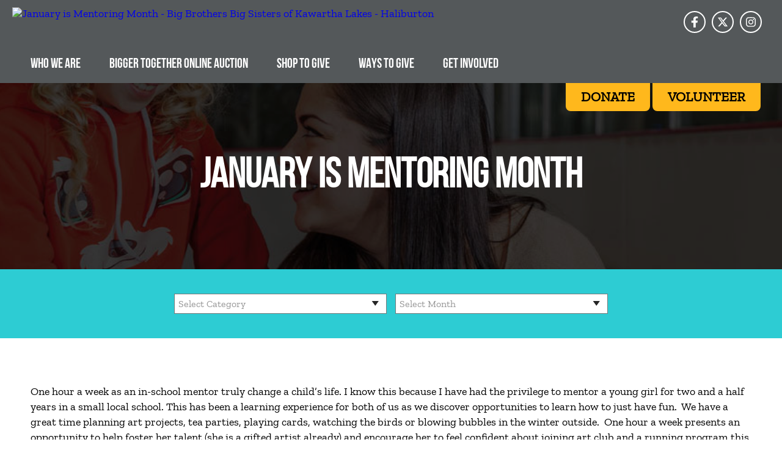

--- FILE ---
content_type: text/html; charset=UTF-8
request_url: https://kawarthalakes.bigbrothersbigsisters.ca/story/testimonials-2/
body_size: 17832
content:
<!DOCTYPE html>
<html lang="en">

<head>
  <!--[if IE]>
  <script src="//html5shiv.googlecode.com/svn/trunk/html5.js"></script>
  <link rel="stylesheet" id="iecss" href="https://kawarthalakes.bigbrothersbigsisters.ca/wp-content/themes/bbbsc2/css/ie.css" type="text/css" media="all">
  <![endif]-->

  <meta charset="UTF-8">
  <meta http-equiv="X-UA-Compatible" content="IE=Edge"/>
  <meta name="viewport" content="width=device-width, initial-scale=1, maximum-scale=5, user-scalable=yes">
  <link rel="shortcut icon" href="https://kawarthalakes.bigbrothersbigsisters.ca/wp-content/themes/bbbsc2/imgs/favicon.png" type="image">

    <title>January is Mentoring Month - Big Brothers Big Sisters of Kawartha Lakes - Haliburton</title><link rel="preload" as="style" href="https://fonts.googleapis.com/css?family=Open%20Sans%3A400%2C700%7CIstok%20Web%3A400%2C700&#038;display=swap" /><link rel="stylesheet" href="https://fonts.googleapis.com/css?family=Open%20Sans%3A400%2C700%7CIstok%20Web%3A400%2C700&#038;display=swap" media="print" onload="this.media='all'" /><noscript><link rel="stylesheet" href="https://fonts.googleapis.com/css?family=Open%20Sans%3A400%2C700%7CIstok%20Web%3A400%2C700&#038;display=swap" /></noscript>
  
  <meta name='robots' content='index, follow, max-image-preview:large, max-snippet:-1, max-video-preview:-1' />
	<style>img:is([sizes="auto" i], [sizes^="auto," i]) { contain-intrinsic-size: 3000px 1500px }</style>
	
	<!-- This site is optimized with the Yoast SEO plugin v25.6 - https://yoast.com/wordpress/plugins/seo/ -->
	<link rel="canonical" href="https://kawarthalakes.bigbrothersbigsisters.ca/story/testimonials-2/" />
	<meta property="og:locale" content="en_US" />
	<meta property="og:type" content="article" />
	<meta property="og:title" content="January is Mentoring Month - Big Brothers Big Sisters of Kawartha Lakes - Haliburton" />
	<meta property="og:url" content="https://kawarthalakes.bigbrothersbigsisters.ca/story/testimonials-2/" />
	<meta property="og:site_name" content="Big Brothers Big Sisters of Kawartha Lakes - Haliburton" />
	<meta property="article:modified_time" content="2019-01-17T16:00:10+00:00" />
	<meta name="twitter:card" content="summary_large_image" />
	<meta name="twitter:label1" content="Est. reading time" />
	<meta name="twitter:data1" content="2 minutes" />
	<script type="application/ld+json" class="yoast-schema-graph">{"@context":"https://schema.org","@graph":[{"@type":"WebPage","@id":"https://kawarthalakes.bigbrothersbigsisters.ca/story/testimonials-2/","url":"https://kawarthalakes.bigbrothersbigsisters.ca/story/testimonials-2/","name":"January is Mentoring Month - Big Brothers Big Sisters of Kawartha Lakes - Haliburton","isPartOf":{"@id":"https://kawarthalakes.bigbrothersbigsisters.ca/#website"},"datePublished":"2019-01-17T15:56:44+00:00","dateModified":"2019-01-17T16:00:10+00:00","breadcrumb":{"@id":"https://kawarthalakes.bigbrothersbigsisters.ca/story/testimonials-2/#breadcrumb"},"inLanguage":"en-US","potentialAction":[{"@type":"ReadAction","target":["https://kawarthalakes.bigbrothersbigsisters.ca/story/testimonials-2/"]}]},{"@type":"BreadcrumbList","@id":"https://kawarthalakes.bigbrothersbigsisters.ca/story/testimonials-2/#breadcrumb","itemListElement":[{"@type":"ListItem","position":1,"name":"Home","item":"https://kawarthalakes.bigbrothersbigsisters.ca/"},{"@type":"ListItem","position":2,"name":"Stories","item":"https://kawarthalakes.bigbrothersbigsisters.ca/story/"},{"@type":"ListItem","position":3,"name":"January is Mentoring Month"}]},{"@type":"WebSite","@id":"https://kawarthalakes.bigbrothersbigsisters.ca/#website","url":"https://kawarthalakes.bigbrothersbigsisters.ca/","name":"Big Brothers Big Sisters of Kawartha Lakes - Haliburton","description":"Providing life changing mentoring in the Kawartha Lakes and Haliburton","potentialAction":[{"@type":"SearchAction","target":{"@type":"EntryPoint","urlTemplate":"https://kawarthalakes.bigbrothersbigsisters.ca/?s={search_term_string}"},"query-input":{"@type":"PropertyValueSpecification","valueRequired":true,"valueName":"search_term_string"}}],"inLanguage":"en-US"}]}</script>
	<!-- / Yoast SEO plugin. -->


<script type='application/javascript'>console.log('PixelYourSite PRO version 8.6.12');</script>
<link rel='dns-prefetch' href='//fonts.googleapis.com' />
<link href='https://fonts.gstatic.com' crossorigin rel='preconnect' />
<script type='text/javascript'>console.log('PixelYourSite Bing version 2.2.4');</script>
<script type='text/javascript'>console.log('PixelYourSite Pinterest version 3.2.9');</script>
		<!-- This site uses the Google Analytics by MonsterInsights plugin v9.7.0 - Using Analytics tracking - https://www.monsterinsights.com/ -->
							<script src="//www.googletagmanager.com/gtag/js?id=G-FFE9CFG064"  data-cfasync="false" data-wpfc-render="false" type="text/javascript" async></script>
			<script data-cfasync="false" data-wpfc-render="false" type="text/javascript">
				var mi_version = '9.7.0';
				var mi_track_user = true;
				var mi_no_track_reason = '';
								var MonsterInsightsDefaultLocations = {"page_location":"https:\/\/kawarthalakes.bigbrothersbigsisters.ca\/story\/testimonials-2\/"};
								if ( typeof MonsterInsightsPrivacyGuardFilter === 'function' ) {
					var MonsterInsightsLocations = (typeof MonsterInsightsExcludeQuery === 'object') ? MonsterInsightsPrivacyGuardFilter( MonsterInsightsExcludeQuery ) : MonsterInsightsPrivacyGuardFilter( MonsterInsightsDefaultLocations );
				} else {
					var MonsterInsightsLocations = (typeof MonsterInsightsExcludeQuery === 'object') ? MonsterInsightsExcludeQuery : MonsterInsightsDefaultLocations;
				}

								var disableStrs = [
										'ga-disable-G-FFE9CFG064',
									];

				/* Function to detect opted out users */
				function __gtagTrackerIsOptedOut() {
					for (var index = 0; index < disableStrs.length; index++) {
						if (document.cookie.indexOf(disableStrs[index] + '=true') > -1) {
							return true;
						}
					}

					return false;
				}

				/* Disable tracking if the opt-out cookie exists. */
				if (__gtagTrackerIsOptedOut()) {
					for (var index = 0; index < disableStrs.length; index++) {
						window[disableStrs[index]] = true;
					}
				}

				/* Opt-out function */
				function __gtagTrackerOptout() {
					for (var index = 0; index < disableStrs.length; index++) {
						document.cookie = disableStrs[index] + '=true; expires=Thu, 31 Dec 2099 23:59:59 UTC; path=/';
						window[disableStrs[index]] = true;
					}
				}

				if ('undefined' === typeof gaOptout) {
					function gaOptout() {
						__gtagTrackerOptout();
					}
				}
								window.dataLayer = window.dataLayer || [];

				window.MonsterInsightsDualTracker = {
					helpers: {},
					trackers: {},
				};
				if (mi_track_user) {
					function __gtagDataLayer() {
						dataLayer.push(arguments);
					}

					function __gtagTracker(type, name, parameters) {
						if (!parameters) {
							parameters = {};
						}

						if (parameters.send_to) {
							__gtagDataLayer.apply(null, arguments);
							return;
						}

						if (type === 'event') {
														parameters.send_to = monsterinsights_frontend.v4_id;
							var hookName = name;
							if (typeof parameters['event_category'] !== 'undefined') {
								hookName = parameters['event_category'] + ':' + name;
							}

							if (typeof MonsterInsightsDualTracker.trackers[hookName] !== 'undefined') {
								MonsterInsightsDualTracker.trackers[hookName](parameters);
							} else {
								__gtagDataLayer('event', name, parameters);
							}
							
						} else {
							__gtagDataLayer.apply(null, arguments);
						}
					}

					__gtagTracker('js', new Date());
					__gtagTracker('set', {
						'developer_id.dZGIzZG': true,
											});
					if ( MonsterInsightsLocations.page_location ) {
						__gtagTracker('set', MonsterInsightsLocations);
					}
										__gtagTracker('config', 'G-FFE9CFG064', {"forceSSL":"true","link_attribution":"true"} );
										window.gtag = __gtagTracker;										(function () {
						/* https://developers.google.com/analytics/devguides/collection/analyticsjs/ */
						/* ga and __gaTracker compatibility shim. */
						var noopfn = function () {
							return null;
						};
						var newtracker = function () {
							return new Tracker();
						};
						var Tracker = function () {
							return null;
						};
						var p = Tracker.prototype;
						p.get = noopfn;
						p.set = noopfn;
						p.send = function () {
							var args = Array.prototype.slice.call(arguments);
							args.unshift('send');
							__gaTracker.apply(null, args);
						};
						var __gaTracker = function () {
							var len = arguments.length;
							if (len === 0) {
								return;
							}
							var f = arguments[len - 1];
							if (typeof f !== 'object' || f === null || typeof f.hitCallback !== 'function') {
								if ('send' === arguments[0]) {
									var hitConverted, hitObject = false, action;
									if ('event' === arguments[1]) {
										if ('undefined' !== typeof arguments[3]) {
											hitObject = {
												'eventAction': arguments[3],
												'eventCategory': arguments[2],
												'eventLabel': arguments[4],
												'value': arguments[5] ? arguments[5] : 1,
											}
										}
									}
									if ('pageview' === arguments[1]) {
										if ('undefined' !== typeof arguments[2]) {
											hitObject = {
												'eventAction': 'page_view',
												'page_path': arguments[2],
											}
										}
									}
									if (typeof arguments[2] === 'object') {
										hitObject = arguments[2];
									}
									if (typeof arguments[5] === 'object') {
										Object.assign(hitObject, arguments[5]);
									}
									if ('undefined' !== typeof arguments[1].hitType) {
										hitObject = arguments[1];
										if ('pageview' === hitObject.hitType) {
											hitObject.eventAction = 'page_view';
										}
									}
									if (hitObject) {
										action = 'timing' === arguments[1].hitType ? 'timing_complete' : hitObject.eventAction;
										hitConverted = mapArgs(hitObject);
										__gtagTracker('event', action, hitConverted);
									}
								}
								return;
							}

							function mapArgs(args) {
								var arg, hit = {};
								var gaMap = {
									'eventCategory': 'event_category',
									'eventAction': 'event_action',
									'eventLabel': 'event_label',
									'eventValue': 'event_value',
									'nonInteraction': 'non_interaction',
									'timingCategory': 'event_category',
									'timingVar': 'name',
									'timingValue': 'value',
									'timingLabel': 'event_label',
									'page': 'page_path',
									'location': 'page_location',
									'title': 'page_title',
									'referrer' : 'page_referrer',
								};
								for (arg in args) {
																		if (!(!args.hasOwnProperty(arg) || !gaMap.hasOwnProperty(arg))) {
										hit[gaMap[arg]] = args[arg];
									} else {
										hit[arg] = args[arg];
									}
								}
								return hit;
							}

							try {
								f.hitCallback();
							} catch (ex) {
							}
						};
						__gaTracker.create = newtracker;
						__gaTracker.getByName = newtracker;
						__gaTracker.getAll = function () {
							return [];
						};
						__gaTracker.remove = noopfn;
						__gaTracker.loaded = true;
						window['__gaTracker'] = __gaTracker;
					})();
									} else {
										console.log("");
					(function () {
						function __gtagTracker() {
							return null;
						}

						window['__gtagTracker'] = __gtagTracker;
						window['gtag'] = __gtagTracker;
					})();
									}
			</script>
			
							<!-- / Google Analytics by MonsterInsights -->
		<link rel='stylesheet' id='style-css' href='https://kawarthalakes.bigbrothersbigsisters.ca/wp-content/themes/bbbsc2/style.css?ver=6.8.2' type='text/css' media='all' />
<style id='wp-emoji-styles-inline-css' type='text/css'>

	img.wp-smiley, img.emoji {
		display: inline !important;
		border: none !important;
		box-shadow: none !important;
		height: 1em !important;
		width: 1em !important;
		margin: 0 0.07em !important;
		vertical-align: -0.1em !important;
		background: none !important;
		padding: 0 !important;
	}
</style>
<link rel='stylesheet' id='wp-block-library-css' href='https://kawarthalakes.bigbrothersbigsisters.ca/wp-includes/css/dist/block-library/style.min.css?ver=6.8.2' type='text/css' media='all' />
<style id='classic-theme-styles-inline-css' type='text/css'>
/*! This file is auto-generated */
.wp-block-button__link{color:#fff;background-color:#32373c;border-radius:9999px;box-shadow:none;text-decoration:none;padding:calc(.667em + 2px) calc(1.333em + 2px);font-size:1.125em}.wp-block-file__button{background:#32373c;color:#fff;text-decoration:none}
</style>
<style id='global-styles-inline-css' type='text/css'>
:root{--wp--preset--aspect-ratio--square: 1;--wp--preset--aspect-ratio--4-3: 4/3;--wp--preset--aspect-ratio--3-4: 3/4;--wp--preset--aspect-ratio--3-2: 3/2;--wp--preset--aspect-ratio--2-3: 2/3;--wp--preset--aspect-ratio--16-9: 16/9;--wp--preset--aspect-ratio--9-16: 9/16;--wp--preset--color--black: #000000;--wp--preset--color--cyan-bluish-gray: #abb8c3;--wp--preset--color--white: #ffffff;--wp--preset--color--pale-pink: #f78da7;--wp--preset--color--vivid-red: #cf2e2e;--wp--preset--color--luminous-vivid-orange: #ff6900;--wp--preset--color--luminous-vivid-amber: #fcb900;--wp--preset--color--light-green-cyan: #7bdcb5;--wp--preset--color--vivid-green-cyan: #00d084;--wp--preset--color--pale-cyan-blue: #8ed1fc;--wp--preset--color--vivid-cyan-blue: #0693e3;--wp--preset--color--vivid-purple: #9b51e0;--wp--preset--gradient--vivid-cyan-blue-to-vivid-purple: linear-gradient(135deg,rgba(6,147,227,1) 0%,rgb(155,81,224) 100%);--wp--preset--gradient--light-green-cyan-to-vivid-green-cyan: linear-gradient(135deg,rgb(122,220,180) 0%,rgb(0,208,130) 100%);--wp--preset--gradient--luminous-vivid-amber-to-luminous-vivid-orange: linear-gradient(135deg,rgba(252,185,0,1) 0%,rgba(255,105,0,1) 100%);--wp--preset--gradient--luminous-vivid-orange-to-vivid-red: linear-gradient(135deg,rgba(255,105,0,1) 0%,rgb(207,46,46) 100%);--wp--preset--gradient--very-light-gray-to-cyan-bluish-gray: linear-gradient(135deg,rgb(238,238,238) 0%,rgb(169,184,195) 100%);--wp--preset--gradient--cool-to-warm-spectrum: linear-gradient(135deg,rgb(74,234,220) 0%,rgb(151,120,209) 20%,rgb(207,42,186) 40%,rgb(238,44,130) 60%,rgb(251,105,98) 80%,rgb(254,248,76) 100%);--wp--preset--gradient--blush-light-purple: linear-gradient(135deg,rgb(255,206,236) 0%,rgb(152,150,240) 100%);--wp--preset--gradient--blush-bordeaux: linear-gradient(135deg,rgb(254,205,165) 0%,rgb(254,45,45) 50%,rgb(107,0,62) 100%);--wp--preset--gradient--luminous-dusk: linear-gradient(135deg,rgb(255,203,112) 0%,rgb(199,81,192) 50%,rgb(65,88,208) 100%);--wp--preset--gradient--pale-ocean: linear-gradient(135deg,rgb(255,245,203) 0%,rgb(182,227,212) 50%,rgb(51,167,181) 100%);--wp--preset--gradient--electric-grass: linear-gradient(135deg,rgb(202,248,128) 0%,rgb(113,206,126) 100%);--wp--preset--gradient--midnight: linear-gradient(135deg,rgb(2,3,129) 0%,rgb(40,116,252) 100%);--wp--preset--font-size--small: 13px;--wp--preset--font-size--medium: 20px;--wp--preset--font-size--large: 36px;--wp--preset--font-size--x-large: 42px;--wp--preset--spacing--20: 0.44rem;--wp--preset--spacing--30: 0.67rem;--wp--preset--spacing--40: 1rem;--wp--preset--spacing--50: 1.5rem;--wp--preset--spacing--60: 2.25rem;--wp--preset--spacing--70: 3.38rem;--wp--preset--spacing--80: 5.06rem;--wp--preset--shadow--natural: 6px 6px 9px rgba(0, 0, 0, 0.2);--wp--preset--shadow--deep: 12px 12px 50px rgba(0, 0, 0, 0.4);--wp--preset--shadow--sharp: 6px 6px 0px rgba(0, 0, 0, 0.2);--wp--preset--shadow--outlined: 6px 6px 0px -3px rgba(255, 255, 255, 1), 6px 6px rgba(0, 0, 0, 1);--wp--preset--shadow--crisp: 6px 6px 0px rgba(0, 0, 0, 1);}:where(.is-layout-flex){gap: 0.5em;}:where(.is-layout-grid){gap: 0.5em;}body .is-layout-flex{display: flex;}.is-layout-flex{flex-wrap: wrap;align-items: center;}.is-layout-flex > :is(*, div){margin: 0;}body .is-layout-grid{display: grid;}.is-layout-grid > :is(*, div){margin: 0;}:where(.wp-block-columns.is-layout-flex){gap: 2em;}:where(.wp-block-columns.is-layout-grid){gap: 2em;}:where(.wp-block-post-template.is-layout-flex){gap: 1.25em;}:where(.wp-block-post-template.is-layout-grid){gap: 1.25em;}.has-black-color{color: var(--wp--preset--color--black) !important;}.has-cyan-bluish-gray-color{color: var(--wp--preset--color--cyan-bluish-gray) !important;}.has-white-color{color: var(--wp--preset--color--white) !important;}.has-pale-pink-color{color: var(--wp--preset--color--pale-pink) !important;}.has-vivid-red-color{color: var(--wp--preset--color--vivid-red) !important;}.has-luminous-vivid-orange-color{color: var(--wp--preset--color--luminous-vivid-orange) !important;}.has-luminous-vivid-amber-color{color: var(--wp--preset--color--luminous-vivid-amber) !important;}.has-light-green-cyan-color{color: var(--wp--preset--color--light-green-cyan) !important;}.has-vivid-green-cyan-color{color: var(--wp--preset--color--vivid-green-cyan) !important;}.has-pale-cyan-blue-color{color: var(--wp--preset--color--pale-cyan-blue) !important;}.has-vivid-cyan-blue-color{color: var(--wp--preset--color--vivid-cyan-blue) !important;}.has-vivid-purple-color{color: var(--wp--preset--color--vivid-purple) !important;}.has-black-background-color{background-color: var(--wp--preset--color--black) !important;}.has-cyan-bluish-gray-background-color{background-color: var(--wp--preset--color--cyan-bluish-gray) !important;}.has-white-background-color{background-color: var(--wp--preset--color--white) !important;}.has-pale-pink-background-color{background-color: var(--wp--preset--color--pale-pink) !important;}.has-vivid-red-background-color{background-color: var(--wp--preset--color--vivid-red) !important;}.has-luminous-vivid-orange-background-color{background-color: var(--wp--preset--color--luminous-vivid-orange) !important;}.has-luminous-vivid-amber-background-color{background-color: var(--wp--preset--color--luminous-vivid-amber) !important;}.has-light-green-cyan-background-color{background-color: var(--wp--preset--color--light-green-cyan) !important;}.has-vivid-green-cyan-background-color{background-color: var(--wp--preset--color--vivid-green-cyan) !important;}.has-pale-cyan-blue-background-color{background-color: var(--wp--preset--color--pale-cyan-blue) !important;}.has-vivid-cyan-blue-background-color{background-color: var(--wp--preset--color--vivid-cyan-blue) !important;}.has-vivid-purple-background-color{background-color: var(--wp--preset--color--vivid-purple) !important;}.has-black-border-color{border-color: var(--wp--preset--color--black) !important;}.has-cyan-bluish-gray-border-color{border-color: var(--wp--preset--color--cyan-bluish-gray) !important;}.has-white-border-color{border-color: var(--wp--preset--color--white) !important;}.has-pale-pink-border-color{border-color: var(--wp--preset--color--pale-pink) !important;}.has-vivid-red-border-color{border-color: var(--wp--preset--color--vivid-red) !important;}.has-luminous-vivid-orange-border-color{border-color: var(--wp--preset--color--luminous-vivid-orange) !important;}.has-luminous-vivid-amber-border-color{border-color: var(--wp--preset--color--luminous-vivid-amber) !important;}.has-light-green-cyan-border-color{border-color: var(--wp--preset--color--light-green-cyan) !important;}.has-vivid-green-cyan-border-color{border-color: var(--wp--preset--color--vivid-green-cyan) !important;}.has-pale-cyan-blue-border-color{border-color: var(--wp--preset--color--pale-cyan-blue) !important;}.has-vivid-cyan-blue-border-color{border-color: var(--wp--preset--color--vivid-cyan-blue) !important;}.has-vivid-purple-border-color{border-color: var(--wp--preset--color--vivid-purple) !important;}.has-vivid-cyan-blue-to-vivid-purple-gradient-background{background: var(--wp--preset--gradient--vivid-cyan-blue-to-vivid-purple) !important;}.has-light-green-cyan-to-vivid-green-cyan-gradient-background{background: var(--wp--preset--gradient--light-green-cyan-to-vivid-green-cyan) !important;}.has-luminous-vivid-amber-to-luminous-vivid-orange-gradient-background{background: var(--wp--preset--gradient--luminous-vivid-amber-to-luminous-vivid-orange) !important;}.has-luminous-vivid-orange-to-vivid-red-gradient-background{background: var(--wp--preset--gradient--luminous-vivid-orange-to-vivid-red) !important;}.has-very-light-gray-to-cyan-bluish-gray-gradient-background{background: var(--wp--preset--gradient--very-light-gray-to-cyan-bluish-gray) !important;}.has-cool-to-warm-spectrum-gradient-background{background: var(--wp--preset--gradient--cool-to-warm-spectrum) !important;}.has-blush-light-purple-gradient-background{background: var(--wp--preset--gradient--blush-light-purple) !important;}.has-blush-bordeaux-gradient-background{background: var(--wp--preset--gradient--blush-bordeaux) !important;}.has-luminous-dusk-gradient-background{background: var(--wp--preset--gradient--luminous-dusk) !important;}.has-pale-ocean-gradient-background{background: var(--wp--preset--gradient--pale-ocean) !important;}.has-electric-grass-gradient-background{background: var(--wp--preset--gradient--electric-grass) !important;}.has-midnight-gradient-background{background: var(--wp--preset--gradient--midnight) !important;}.has-small-font-size{font-size: var(--wp--preset--font-size--small) !important;}.has-medium-font-size{font-size: var(--wp--preset--font-size--medium) !important;}.has-large-font-size{font-size: var(--wp--preset--font-size--large) !important;}.has-x-large-font-size{font-size: var(--wp--preset--font-size--x-large) !important;}
:where(.wp-block-post-template.is-layout-flex){gap: 1.25em;}:where(.wp-block-post-template.is-layout-grid){gap: 1.25em;}
:where(.wp-block-columns.is-layout-flex){gap: 2em;}:where(.wp-block-columns.is-layout-grid){gap: 2em;}
:root :where(.wp-block-pullquote){font-size: 1.5em;line-height: 1.6;}
</style>

<link rel='stylesheet' id='et_monarch-css-css' href='https://kawarthalakes.bigbrothersbigsisters.ca/wp-content/plugins/monarch/css/style.css?ver=1.3.6' type='text/css' media='all' />
<link rel='stylesheet' id='fancybox-css' href='https://kawarthalakes.bigbrothersbigsisters.ca/wp-content/plugins/fancy-gallery-pro/fancybox/fancybox.css?ver=2.1.5' type='text/css' media='all' />
<link rel='stylesheet' id='fancy-gallery-template-default-gallery-template-css' href='https://kawarthalakes.bigbrothersbigsisters.ca/wp-content/plugins/fancy-gallery-pro/templates/default/gallery-default.css?ver=6.8.2' type='text/css' media='all' />
<link rel='stylesheet' id='fancy-gallery-template-fancy-fancy-css' href='https://kawarthalakes.bigbrothersbigsisters.ca/wp-content/plugins/fancy-gallery-pro/templates/fancy-fancy/fancy-fancy.css?ver=6.8.2' type='text/css' media='all' />
<link rel='stylesheet' id='fancy-gallery-template-one-thumbnail-only-css' href='https://kawarthalakes.bigbrothersbigsisters.ca/wp-content/plugins/fancy-gallery-pro/templates/one-thumbnail/one-thumbnail.css?ver=6.8.2' type='text/css' media='all' />
<link rel='stylesheet' id='fancy-gallery-template-thumbnails-image-title-with-share-buttons-css' href='https://kawarthalakes.bigbrothersbigsisters.ca/wp-content/plugins/fancy-gallery-pro/templates/thumbnails-share-buttons/thumbnails-share-buttons.css?ver=6.8.2' type='text/css' media='all' />
<link rel='stylesheet' id='wp-mcm-styles-css' href='https://kawarthalakes.bigbrothersbigsisters.ca/wp-content/plugins/wp-media-category-management/css/wp-mcm-styles.css?ver=2.4.1.1' type='text/css' media='all' />

<link rel='stylesheet' id='Normalizer-css' href='https://kawarthalakes.bigbrothersbigsisters.ca/wp-content/themes/bbbsc2/normalize.css?ver=6.8.2' type='text/css' media='all' />
<link rel='stylesheet' id='owl.carousel-css' href='https://kawarthalakes.bigbrothersbigsisters.ca/wp-content/themes/bbbsc2/owl.carousel2_2/dist/assets/owl.carousel.css?ver=6.8.2' type='text/css' media='all' />
<link rel='stylesheet' id='owl.theme-css' href='https://kawarthalakes.bigbrothersbigsisters.ca/wp-content/themes/bbbsc2/owl.carousel2_2/dist/assets/owl.theme.default.css?ver=6.8.2' type='text/css' media='all' />
<link rel='stylesheet' id='style-grid-css' href='https://kawarthalakes.bigbrothersbigsisters.ca/wp-content/themes/bbbsc2/style-grid.css?ver=6.8.2' type='text/css' media='all' />
<link rel='stylesheet' id='Main-css' href='https://kawarthalakes.bigbrothersbigsisters.ca/wp-content/themes/bbbsc2/style.css?ver=1.05' type='text/css' media='all' />
<link rel='stylesheet' id='style2-css' href='https://kawarthalakes.bigbrothersbigsisters.ca/wp-content/themes/bbbsc2/style2.css?ver=20241113' type='text/css' media='all' />
<link rel='stylesheet' id='style-2024-css' href='https://kawarthalakes.bigbrothersbigsisters.ca/wp-content/themes/bbbsc2/css/2024/style.css?ver=20240908.1' type='text/css' media='all' />
<link rel='stylesheet' id='gravity-forms-bbbsc-css' href='https://kawarthalakes.bigbrothersbigsisters.ca/wp-content/themes/bbbsc2/gravity-forms-bbbsc.css?ver=20240507' type='text/css' media='all' />
<link rel='stylesheet' id='gf-legacy-css' href='https://kawarthalakes.bigbrothersbigsisters.ca/wp-content/themes/bbbsc2/gf-legacy.css?ver=20240507' type='text/css' media='all' />
<link rel='stylesheet' id='wp-pagenavi-css' href='https://kawarthalakes.bigbrothersbigsisters.ca/wp-content/plugins/wp-pagenavi/pagenavi-css.css?ver=2.70' type='text/css' media='all' />
<link rel='stylesheet' id='vc_plugin_table_style_css-css' href='https://kawarthalakes.bigbrothersbigsisters.ca/wp-content/plugins/easy-tables-vc/assets/css/style.css?ver=1.0.0' type='text/css' media='all' />
<link rel='stylesheet' id='vc_plugin_themes_css-css' href='https://kawarthalakes.bigbrothersbigsisters.ca/wp-content/plugins/easy-tables-vc/assets/css/themes.css?ver=6.8.2' type='text/css' media='all' />
<link rel='stylesheet' id='js_composer_front-css' href='https://kawarthalakes.bigbrothersbigsisters.ca/wp-content/plugins/js_composer/assets/css/js_composer.min.css?ver=6.8.0' type='text/css' media='all' />
<script>var jquery_placeholder_url = 'https://kawarthalakes.bigbrothersbigsisters.ca/wp-content/plugins/gravity-forms-placeholders/jquery.placeholder-1.0.1.js';</script><script type="text/javascript" src="https://kawarthalakes.bigbrothersbigsisters.ca/wp-content/plugins/google-analytics-for-wordpress/assets/js/frontend-gtag.min.js?ver=9.7.0" id="monsterinsights-frontend-script-js" async="async" data-wp-strategy="async"></script>
<script data-cfasync="false" data-wpfc-render="false" type="text/javascript" id='monsterinsights-frontend-script-js-extra'>/* <![CDATA[ */
var monsterinsights_frontend = {"js_events_tracking":"true","download_extensions":"doc,pdf,ppt,zip,xls,docx,pptx,xlsx","inbound_paths":"[{\"path\":\"\\\/go\\\/\",\"label\":\"affiliate\"},{\"path\":\"\\\/recommend\\\/\",\"label\":\"affiliate\"}]","home_url":"https:\/\/kawarthalakes.bigbrothersbigsisters.ca","hash_tracking":"false","v4_id":"G-FFE9CFG064"};/* ]]> */
</script>
<script type="text/javascript" src="https://kawarthalakes.bigbrothersbigsisters.ca/wp-includes/js/jquery/jquery.min.js?ver=3.7.1" id="jquery-core-js"></script>
<script type="text/javascript" src="https://kawarthalakes.bigbrothersbigsisters.ca/wp-includes/js/jquery/jquery-migrate.min.js?ver=3.4.1" id="jquery-migrate-js"></script>
<script type="text/javascript" src="https://kawarthalakes.bigbrothersbigsisters.ca/wp-content/plugins/revslider/public/assets/js/rbtools.min.js?ver=6.6.12" async id="tp-tools-js"></script>
<script type="text/javascript" src="https://kawarthalakes.bigbrothersbigsisters.ca/wp-content/plugins/revslider/public/assets/js/rs6.min.js?ver=6.6.12" async id="revmin-js"></script>
<script type="text/javascript" src="https://kawarthalakes.bigbrothersbigsisters.ca/wp-content/plugins/pixelyoursite-pro/dist/scripts/js.cookie-2.1.3.min.js?ver=2.1.3" id="js-cookie-js"></script>
<script type="text/javascript" src="https://kawarthalakes.bigbrothersbigsisters.ca/wp-content/plugins/pixelyoursite-pro/dist/scripts/jquery.bind-first-0.2.3.min.js?ver=6.8.2" id="jquery-bind-first-js"></script>
<script type="text/javascript" id="pys-js-extra">
/* <![CDATA[ */
var pysOptions = {"staticEvents":[],"dynamicEvents":{"signal_click":{"ga":{"delay":0,"type":"dyn","name":"Signal","trackingIds":["G-FFE9CFG064"],"params":{"non_interaction":false,"page_title":"January is Mentoring Month","post_type":"story","post_id":6832,"plugin":"PixelYourSite","event_url":"kawarthalakes.bigbrothersbigsisters.ca\/story\/testimonials-2\/","user_role":"guest"},"e_id":"signal_click","ids":[],"hasTimeWindow":false,"timeWindow":0,"eventID":"","woo_order":"","edd_order":""},"bing":{"delay":0,"type":"dyn","name":"Signal","pixel_ids":[false],"params":{"page_title":"January is Mentoring Month","post_type":"story","post_id":6832,"plugin":"PixelYourSite","event_url":"kawarthalakes.bigbrothersbigsisters.ca\/story\/testimonials-2\/","user_role":"guest"},"e_id":"signal_click","ids":[],"hasTimeWindow":false,"timeWindow":0,"eventID":"","woo_order":"","edd_order":""}},"signal_watch_video":{"ga":{"delay":0,"type":"dyn","name":"Signal","trackingIds":["G-FFE9CFG064"],"params":{"event_action":"Video","non_interaction":false,"page_title":"January is Mentoring Month","post_type":"story","post_id":6832,"plugin":"PixelYourSite","event_url":"kawarthalakes.bigbrothersbigsisters.ca\/story\/testimonials-2\/","user_role":"guest"},"e_id":"signal_watch_video","ids":[],"hasTimeWindow":false,"timeWindow":0,"eventID":"","woo_order":"","edd_order":""},"bing":{"delay":0,"type":"dyn","name":"Signal","pixel_ids":[false],"params":{"event_action":"Video","page_title":"January is Mentoring Month","post_type":"story","post_id":6832,"plugin":"PixelYourSite","event_url":"kawarthalakes.bigbrothersbigsisters.ca\/story\/testimonials-2\/","user_role":"guest"},"e_id":"signal_watch_video","ids":[],"hasTimeWindow":false,"timeWindow":0,"eventID":"","woo_order":"","edd_order":""}},"signal_tel":{"ga":{"delay":0,"type":"dyn","name":"Signal","trackingIds":["G-FFE9CFG064"],"params":{"event_action":"Tel","non_interaction":false,"page_title":"January is Mentoring Month","post_type":"story","post_id":6832,"plugin":"PixelYourSite","event_url":"kawarthalakes.bigbrothersbigsisters.ca\/story\/testimonials-2\/","user_role":"guest"},"e_id":"signal_tel","ids":[],"hasTimeWindow":false,"timeWindow":0,"eventID":"","woo_order":"","edd_order":""},"bing":{"delay":0,"type":"dyn","name":"Signal","pixel_ids":[false],"params":{"event_action":"Tel","page_title":"January is Mentoring Month","post_type":"story","post_id":6832,"plugin":"PixelYourSite","event_url":"kawarthalakes.bigbrothersbigsisters.ca\/story\/testimonials-2\/","user_role":"guest"},"e_id":"signal_tel","ids":[],"hasTimeWindow":false,"timeWindow":0,"eventID":"","woo_order":"","edd_order":""}},"signal_email":{"ga":{"delay":0,"type":"dyn","name":"Signal","trackingIds":["G-FFE9CFG064"],"params":{"event_action":"Email","non_interaction":false,"page_title":"January is Mentoring Month","post_type":"story","post_id":6832,"plugin":"PixelYourSite","event_url":"kawarthalakes.bigbrothersbigsisters.ca\/story\/testimonials-2\/","user_role":"guest"},"e_id":"signal_email","ids":[],"hasTimeWindow":false,"timeWindow":0,"eventID":"","woo_order":"","edd_order":""},"bing":{"delay":0,"type":"dyn","name":"Signal","pixel_ids":[false],"params":{"event_action":"Email","page_title":"January is Mentoring Month","post_type":"story","post_id":6832,"plugin":"PixelYourSite","event_url":"kawarthalakes.bigbrothersbigsisters.ca\/story\/testimonials-2\/","user_role":"guest"},"e_id":"signal_email","ids":[],"hasTimeWindow":false,"timeWindow":0,"eventID":"","woo_order":"","edd_order":""}},"signal_form":{"ga":{"delay":0,"type":"dyn","name":"Signal","trackingIds":["G-FFE9CFG064"],"params":{"event_action":"Form","non_interaction":false,"page_title":"January is Mentoring Month","post_type":"story","post_id":6832,"plugin":"PixelYourSite","event_url":"kawarthalakes.bigbrothersbigsisters.ca\/story\/testimonials-2\/","user_role":"guest"},"e_id":"signal_form","ids":[],"hasTimeWindow":false,"timeWindow":0,"eventID":"","woo_order":"","edd_order":""},"bing":{"delay":0,"type":"dyn","name":"Signal","pixel_ids":[false],"params":{"event_action":"Form","page_title":"January is Mentoring Month","post_type":"story","post_id":6832,"plugin":"PixelYourSite","event_url":"kawarthalakes.bigbrothersbigsisters.ca\/story\/testimonials-2\/","user_role":"guest"},"e_id":"signal_form","ids":[],"hasTimeWindow":false,"timeWindow":0,"eventID":"","woo_order":"","edd_order":""}},"signal_download":{"ga":{"delay":0,"type":"dyn","name":"Signal","extensions":["","doc","exe","js","pdf","ppt","tgz","zip","xls"],"trackingIds":["G-FFE9CFG064"],"params":{"event_action":"Download","non_interaction":false,"page_title":"January is Mentoring Month","post_type":"story","post_id":6832,"plugin":"PixelYourSite","event_url":"kawarthalakes.bigbrothersbigsisters.ca\/story\/testimonials-2\/","user_role":"guest"},"e_id":"signal_download","ids":[],"hasTimeWindow":false,"timeWindow":0,"eventID":"","woo_order":"","edd_order":""},"bing":{"delay":0,"type":"dyn","name":"Signal","extensions":["","doc","exe","js","pdf","ppt","tgz","zip","xls"],"pixel_ids":[false],"params":{"event_action":"Download","page_title":"January is Mentoring Month","post_type":"story","post_id":6832,"plugin":"PixelYourSite","event_url":"kawarthalakes.bigbrothersbigsisters.ca\/story\/testimonials-2\/","user_role":"guest"},"e_id":"signal_download","ids":[],"hasTimeWindow":false,"timeWindow":0,"eventID":"","woo_order":"","edd_order":""}},"signal_comment":{"ga":{"delay":0,"type":"dyn","name":"Signal","trackingIds":["G-FFE9CFG064"],"params":{"event_action":"Comment","non_interaction":false,"page_title":"January is Mentoring Month","post_type":"story","post_id":6832,"plugin":"PixelYourSite","event_url":"kawarthalakes.bigbrothersbigsisters.ca\/story\/testimonials-2\/","user_role":"guest"},"e_id":"signal_comment","ids":[],"hasTimeWindow":false,"timeWindow":0,"eventID":"","woo_order":"","edd_order":""},"bing":{"delay":0,"type":"dyn","name":"Signal","pixel_ids":[false],"params":{"event_action":"Comment","page_title":"January is Mentoring Month","post_type":"story","post_id":6832,"plugin":"PixelYourSite","event_url":"kawarthalakes.bigbrothersbigsisters.ca\/story\/testimonials-2\/","user_role":"guest"},"e_id":"signal_comment","ids":[],"hasTimeWindow":false,"timeWindow":0,"eventID":"","woo_order":"","edd_order":""}}},"triggerEvents":[],"triggerEventTypes":[],"ga":{"trackingIds":["G-FFE9CFG064"],"enhanceLinkAttr":false,"anonimizeIP":false,"retargetingLogic":"ecomm","crossDomainEnabled":false,"crossDomainAcceptIncoming":false,"crossDomainDomains":[],"wooVariableAsSimple":true,"isDebugEnabled":[],"disableAdvertisingFeatures":false,"disableAdvertisingPersonalization":false},"bing":{"pixelId":false},"debug":"","siteUrl":"https:\/\/kawarthalakes.bigbrothersbigsisters.ca","ajaxUrl":"https:\/\/kawarthalakes.bigbrothersbigsisters.ca\/wp-admin\/admin-ajax.php","trackUTMs":"1","trackTrafficSource":"1","user_id":"0","enable_lading_page_param":"1","cookie_duration":"7","signal_watch_video_enabled":"1","enable_event_day_param":"1","enable_event_month_param":"1","enable_event_time_param":"1","enable_remove_target_url_param":"1","enable_remove_download_url_param":"1","gdpr":{"ajax_enabled":false,"all_disabled_by_api":false,"facebook_disabled_by_api":false,"tiktok_disabled_by_api":false,"analytics_disabled_by_api":false,"google_ads_disabled_by_api":false,"pinterest_disabled_by_api":false,"bing_disabled_by_api":false,"facebook_prior_consent_enabled":true,"tiktok_prior_consent_enabled":true,"analytics_prior_consent_enabled":true,"google_ads_prior_consent_enabled":true,"pinterest_prior_consent_enabled":true,"bing_prior_consent_enabled":true,"cookiebot_integration_enabled":false,"cookiebot_facebook_consent_category":"marketing","cookiebot_analytics_consent_category":"statistics","cookiebot_google_ads_consent_category":"marketing","cookiebot_pinterest_consent_category":"marketing","cookiebot_bing_consent_category":"marketing","cookie_notice_integration_enabled":false,"cookie_law_info_integration_enabled":false,"real_cookie_banner_integration_enabled":false,"consent_magic_integration_enabled":false},"edd":{"enabled":false},"woo":{"enabled":false}};
/* ]]> */
</script>
<script type="text/javascript" src="https://kawarthalakes.bigbrothersbigsisters.ca/wp-content/plugins/pixelyoursite-pro/dist/scripts/public.js?ver=8.6.12" id="pys-js"></script>
<script type="text/javascript" src="https://kawarthalakes.bigbrothersbigsisters.ca/wp-content/plugins/pixelyoursite-bing/dist/scripts/public.js?ver=2.2.4" id="pys-bing-js"></script>
<script type="text/javascript" src="https://kawarthalakes.bigbrothersbigsisters.ca/wp-content/plugins/pixelyoursite-pinterest/dist/scripts/public.js?ver=3.2.9" id="pys-pinterest-js"></script>
<script type="text/javascript" src="https://kawarthalakes.bigbrothersbigsisters.ca/wp-content/plugins/pixelyoursite-super-pack/dist/scripts/public.js?ver=3.0.5" id="pys_sp_public_js-js"></script>
<script type="text/javascript" src="https://kawarthalakes.bigbrothersbigsisters.ca/wp-content/plugins/pixelyoursite-pro/dist/scripts/vimeo.min.js?ver=6.8.2" id="vimeo-js"></script>
<script type="text/javascript" src="https://kawarthalakes.bigbrothersbigsisters.ca/wp-content/plugins/gravity-forms-placeholders/gf.placeholders.js?ver=1.0" id="_gf_placeholders-js"></script>
<link rel="https://api.w.org/" href="https://kawarthalakes.bigbrothersbigsisters.ca/wp-json/" /><link rel="alternate" title="oEmbed (JSON)" type="application/json+oembed" href="https://kawarthalakes.bigbrothersbigsisters.ca/wp-json/oembed/1.0/embed?url=https%3A%2F%2Fkawarthalakes.bigbrothersbigsisters.ca%2Fstory%2Ftestimonials-2%2F" />
<link rel="alternate" title="oEmbed (XML)" type="text/xml+oembed" href="https://kawarthalakes.bigbrothersbigsisters.ca/wp-json/oembed/1.0/embed?url=https%3A%2F%2Fkawarthalakes.bigbrothersbigsisters.ca%2Fstory%2Ftestimonials-2%2F&#038;format=xml" />
<style type="text/css" id="et-social-custom-css">
				 
			</style><meta name="generator" content="Powered by WPBakery Page Builder - drag and drop page builder for WordPress."/>
<meta name="generator" content="Powered by Slider Revolution 6.6.12 - responsive, Mobile-Friendly Slider Plugin for WordPress with comfortable drag and drop interface." />
<!-- Google Tag Manager -->
<script>(function(w,d,s,l,i){w[l]=w[l]||[];w[l].push({'gtm.start':
new Date().getTime(),event:'gtm.js'});var f=d.getElementsByTagName(s)[0],
j=d.createElement(s),dl=l!='dataLayer'?'&l='+l:'';j.async=true;j.src=
'https://www.googletagmanager.com/gtm.js?id='+i+dl;f.parentNode.insertBefore(j,f);
})(window,document,'script','dataLayer','GTM-TQWV7JG');</script>
<!-- End Google Tag Manager --><script>function setREVStartSize(e){
			//window.requestAnimationFrame(function() {
				window.RSIW = window.RSIW===undefined ? window.innerWidth : window.RSIW;
				window.RSIH = window.RSIH===undefined ? window.innerHeight : window.RSIH;
				try {
					var pw = document.getElementById(e.c).parentNode.offsetWidth,
						newh;
					pw = pw===0 || isNaN(pw) || (e.l=="fullwidth" || e.layout=="fullwidth") ? window.RSIW : pw;
					e.tabw = e.tabw===undefined ? 0 : parseInt(e.tabw);
					e.thumbw = e.thumbw===undefined ? 0 : parseInt(e.thumbw);
					e.tabh = e.tabh===undefined ? 0 : parseInt(e.tabh);
					e.thumbh = e.thumbh===undefined ? 0 : parseInt(e.thumbh);
					e.tabhide = e.tabhide===undefined ? 0 : parseInt(e.tabhide);
					e.thumbhide = e.thumbhide===undefined ? 0 : parseInt(e.thumbhide);
					e.mh = e.mh===undefined || e.mh=="" || e.mh==="auto" ? 0 : parseInt(e.mh,0);
					if(e.layout==="fullscreen" || e.l==="fullscreen")
						newh = Math.max(e.mh,window.RSIH);
					else{
						e.gw = Array.isArray(e.gw) ? e.gw : [e.gw];
						for (var i in e.rl) if (e.gw[i]===undefined || e.gw[i]===0) e.gw[i] = e.gw[i-1];
						e.gh = e.el===undefined || e.el==="" || (Array.isArray(e.el) && e.el.length==0)? e.gh : e.el;
						e.gh = Array.isArray(e.gh) ? e.gh : [e.gh];
						for (var i in e.rl) if (e.gh[i]===undefined || e.gh[i]===0) e.gh[i] = e.gh[i-1];
											
						var nl = new Array(e.rl.length),
							ix = 0,
							sl;
						e.tabw = e.tabhide>=pw ? 0 : e.tabw;
						e.thumbw = e.thumbhide>=pw ? 0 : e.thumbw;
						e.tabh = e.tabhide>=pw ? 0 : e.tabh;
						e.thumbh = e.thumbhide>=pw ? 0 : e.thumbh;
						for (var i in e.rl) nl[i] = e.rl[i]<window.RSIW ? 0 : e.rl[i];
						sl = nl[0];
						for (var i in nl) if (sl>nl[i] && nl[i]>0) { sl = nl[i]; ix=i;}
						var m = pw>(e.gw[ix]+e.tabw+e.thumbw) ? 1 : (pw-(e.tabw+e.thumbw)) / (e.gw[ix]);
						newh =  (e.gh[ix] * m) + (e.tabh + e.thumbh);
					}
					var el = document.getElementById(e.c);
					if (el!==null && el) el.style.height = newh+"px";
					el = document.getElementById(e.c+"_wrapper");
					if (el!==null && el) {
						el.style.height = newh+"px";
						el.style.display = "block";
					}
				} catch(e){
					console.log("Failure at Presize of Slider:" + e)
				}
			//});
		  };</script>
<noscript><style> .wpb_animate_when_almost_visible { opacity: 1; }</style></noscript>
  <script src="https://kawarthalakes.bigbrothersbigsisters.ca/wp-content/themes/bbbsc2/owl.carousel2_2/dist/owl.carousel.js"></script>

  <script type="text/javascript">
    var callback = function(formatted_number, mobile_number) {
      jQuery('.number_link').attr("href","tel:" + mobile_number).html(formatted_number);
      jQuery('.number_link1 , a.phone-btn-mobile.btn-mobile').attr("href","tel:" + mobile_number);
    };
  </script>
</head>

<body id="top" class="wp-singular story-template-default single single-story postid-6832 wp-theme-bbbsc2 et_monarch unknown wpb-js-composer js-comp-ver-6.8.0 vc_responsive">
<!-- Google Tag Manager (noscript) -->
<noscript><iframe src="https://www.googletagmanager.com/ns.html?id=GTM-TQWV7JG"
height="0" width="0" style="display:none;visibility:hidden"></iframe></noscript>
<!-- End Google Tag Manager (noscript) -->


<div class="site-container">
    <nav class="mobile-nav">
        <a class="close-btn close-btn-mobile"></a>
        <ul id="menu-main-menu" class="main"><li id="menu-item-2664" class="menu-item menu-item-type-post_type menu-item-object-page menu-item-has-children menu-item-2664"><a href="https://kawarthalakes.bigbrothersbigsisters.ca/about-us/">WHO WE ARE</a>
<ul class="sub-menu">
	<li id="menu-item-2928" class="menu-item menu-item-type-post_type menu-item-object-page menu-item-2928"><a href="https://kawarthalakes.bigbrothersbigsisters.ca/about-us/our-partners/">Our Supporters &amp; Partners</a></li>
	<li id="menu-item-6015" class="menu-item menu-item-type-post_type menu-item-object-page menu-item-6015"><a href="https://kawarthalakes.bigbrothersbigsisters.ca/enrol-a-young-person/our-programs/">Our Programs</a></li>
	<li id="menu-item-2917" class="menu-item menu-item-type-post_type menu-item-object-page menu-item-2917"><a href="https://kawarthalakes.bigbrothersbigsisters.ca/about-us/our-board/">Board of Directors</a></li>
	<li id="menu-item-7219" class="menu-item menu-item-type-post_type menu-item-object-page menu-item-7219"><a href="https://kawarthalakes.bigbrothersbigsisters.ca/news-2/">News</a></li>
	<li id="menu-item-2916" class="menu-item menu-item-type-post_type menu-item-object-page menu-item-2916"><a href="https://kawarthalakes.bigbrothersbigsisters.ca/contact-us/">Contact Us</a></li>
	<li id="menu-item-7959" class="menu-item menu-item-type-post_type menu-item-object-page menu-item-7959"><a href="https://kawarthalakes.bigbrothersbigsisters.ca/be-a-mentor/faq/">FAQ</a></li>
	<li id="menu-item-8333" class="menu-item menu-item-type-post_type menu-item-object-page menu-item-8333"><a href="https://kawarthalakes.bigbrothersbigsisters.ca/strategic-plan-2025-2028-2/">Strategic Plan 2025 – 2028</a></li>
</ul>
</li>
<li id="menu-item-8412" class="menu-item menu-item-type-post_type menu-item-object-page menu-item-8412"><a href="https://kawarthalakes.bigbrothersbigsisters.ca/bigger-together-online-auction/">Bigger Together Online Auction</a></li>
<li id="menu-item-8079" class="menu-item menu-item-type-post_type menu-item-object-page menu-item-8079"><a href="https://kawarthalakes.bigbrothersbigsisters.ca/shop-to-give/">Shop To Give</a></li>
<li id="menu-item-1927" class="menu-item menu-item-type-post_type menu-item-object-page menu-item-has-children menu-item-1927"><a href="https://kawarthalakes.bigbrothersbigsisters.ca/ways-to-give/">WAYS TO GIVE</a>
<ul class="sub-menu">
	<li id="menu-item-7779" class="menu-item menu-item-type-custom menu-item-object-custom menu-item-7779"><a target="_blank" href="https://www.canadahelps.org/en/dn/m/80384?v2=true">Donate Now</a></li>
	<li id="menu-item-3509" class="menu-item menu-item-type-post_type menu-item-object-page menu-item-3509"><a href="https://kawarthalakes.bigbrothersbigsisters.ca/ways-to-give/partnership-opportunities/">Become a Partner</a></li>
	<li id="menu-item-7832" class="menu-item menu-item-type-post_type menu-item-object-page menu-item-7832"><a href="https://kawarthalakes.bigbrothersbigsisters.ca/volunteer-opportunities/">Volunteer</a></li>
	<li id="menu-item-7799" class="menu-item menu-item-type-post_type menu-item-object-page menu-item-7799"><a href="https://kawarthalakes.bigbrothersbigsisters.ca/other-ways-to-give/">Other Ways To Give</a></li>
</ul>
</li>
<li id="menu-item-7842" class="menu-item menu-item-type-post_type menu-item-object-page menu-item-has-children menu-item-7842"><a href="https://kawarthalakes.bigbrothersbigsisters.ca/get-involved/">GET INVOLVED</a>
<ul class="sub-menu">
	<li id="menu-item-7261" class="menu-item menu-item-type-post_type menu-item-object-page menu-item-7261"><a href="https://kawarthalakes.bigbrothersbigsisters.ca/be-a-mentor/">Become a Mentor</a></li>
	<li id="menu-item-8198" class="menu-item menu-item-type-post_type menu-item-object-page menu-item-8198"><a href="https://kawarthalakes.bigbrothersbigsisters.ca/volunteer-opportunities/">Volunteer Opportunities</a></li>
</ul>
</li>
</ul>    </nav>
    <div class="main-container">
        <header class="main_header">
            <div class="external_container">

                <div class="menu_container">
                    <div class="wc cf">
                                                <a class="logo" id="153" href="https://kawarthalakes.bigbrothersbigsisters.ca">
                            <img src="https://kawarthalakes.bigbrothersbigsisters.ca/wp-content/uploads/sites/153/2019/09/kawartha-lakes_horizontal_ondarkgray_en.png" alt="January is Mentoring Month - Big Brothers Big Sisters of Kawartha Lakes - Haliburton">
                        </a>
                        <div class="top_header">
                            <div class="social_container">
                                          <a target="_blank" href="https://www.facebook.com/BBBSKLH" class="social-links-facebook social-links-icon">
              <svg xmlns="http://www.w3.org/2000/svg" height="1em" viewBox="0 0 320 512" title="facebook-icon"><!--! Font Awesome Free 6.4.2 by @fontawesome - https://fontawesome.com License - https://fontawesome.com/license (Commercial License) Copyright 2023 Fonticons, Inc. --><path d="M279.14 288l14.22-92.66h-88.91v-60.13c0-25.35 12.42-50.06 52.24-50.06h40.42V6.26S260.43 0 225.36 0c-73.22 0-121.08 44.38-121.08 124.72v70.62H22.89V288h81.39v224h100.17V288z"/></svg>
            </a>
                        <a target="_blank" href="https://twitter.com/bbbsklh" class="social-links-twitter-x social-links-icon">
                <svg xmlns="http://www.w3.org/2000/svg" height="1em" viewBox="0 0 512 512" title="x-icon"><!--! Font Awesome Free 6.4.2 by @fontawesome - https://fontawesome.com License - https://fontawesome.com/license (Commercial License) Copyright 2023 Fonticons, Inc. --><path d="M389.2 48h70.6L305.6 224.2 487 464H345L233.7 318.6 106.5 464H35.8L200.7 275.5 26.8 48H172.4L272.9 180.9 389.2 48zM364.4 421.8h39.1L151.1 88h-42L364.4 421.8z"/></svg>
              </a>
                          <a target="_blank" href="https://www.instagram.com/bbbsklh/" class="social-links-instagram social-links-icon">
                <svg xmlns="http://www.w3.org/2000/svg" height="1em" viewBox="0 0 448 512" title="instagram-icon"><!--! Font Awesome Free 6.4.2 by @fontawesome - https://fontawesome.com License - https://fontawesome.com/license (Commercial License) Copyright 2023 Fonticons, Inc. --><path d="M224.1 141c-63.6 0-114.9 51.3-114.9 114.9s51.3 114.9 114.9 114.9S339 319.5 339 255.9 287.7 141 224.1 141zm0 189.6c-41.1 0-74.7-33.5-74.7-74.7s33.5-74.7 74.7-74.7 74.7 33.5 74.7 74.7-33.6 74.7-74.7 74.7zm146.4-194.3c0 14.9-12 26.8-26.8 26.8-14.9 0-26.8-12-26.8-26.8s12-26.8 26.8-26.8 26.8 12 26.8 26.8zm76.1 27.2c-1.7-35.9-9.9-67.7-36.2-93.9-26.2-26.2-58-34.4-93.9-36.2-37-2.1-147.9-2.1-184.9 0-35.8 1.7-67.6 9.9-93.9 36.1s-34.4 58-36.2 93.9c-2.1 37-2.1 147.9 0 184.9 1.7 35.9 9.9 67.7 36.2 93.9s58 34.4 93.9 36.2c37 2.1 147.9 2.1 184.9 0 35.9-1.7 67.7-9.9 93.9-36.2 26.2-26.2 34.4-58 36.2-93.9 2.1-37 2.1-147.8 0-184.8zM398.8 388c-7.8 19.6-22.9 34.7-42.6 42.6-29.5 11.7-99.5 9-132.1 9s-102.7 2.6-132.1-9c-19.6-7.8-34.7-22.9-42.6-42.6-11.7-29.5-9-99.5-9-132.1s-2.6-102.7 9-132.1c7.8-19.6 22.9-34.7 42.6-42.6 29.5-11.7 99.5-9 132.1-9s102.7-2.6 132.1 9c19.6 7.8 34.7 22.9 42.6 42.6 11.7 29.5 9 99.5 9 132.1s2.7 102.7-9 132.1z"/></svg>
              </a>
                                        </div>
                                                    </div>
                        <div class="menu_container_inner cf">
                            <div class="nav-container cf">
                                    <nav class="main-nav cf">
                                        <a class="mobile-toggle">
                                            <span></span>
                                            <span></span>
                                            <span></span>

                                        </a>
                                        <ul id="menu-main-menu-1" class="main"><li class="menu-item menu-item-type-post_type menu-item-object-page menu-item-has-children menu-item-2664"><a href="https://kawarthalakes.bigbrothersbigsisters.ca/about-us/">WHO WE ARE</a>
<ul class="sub-menu">
	<li class="menu-item menu-item-type-post_type menu-item-object-page menu-item-2928"><a href="https://kawarthalakes.bigbrothersbigsisters.ca/about-us/our-partners/">Our Supporters &amp; Partners</a></li>
	<li class="menu-item menu-item-type-post_type menu-item-object-page menu-item-6015"><a href="https://kawarthalakes.bigbrothersbigsisters.ca/enrol-a-young-person/our-programs/">Our Programs</a></li>
	<li class="menu-item menu-item-type-post_type menu-item-object-page menu-item-2917"><a href="https://kawarthalakes.bigbrothersbigsisters.ca/about-us/our-board/">Board of Directors</a></li>
	<li class="menu-item menu-item-type-post_type menu-item-object-page menu-item-7219"><a href="https://kawarthalakes.bigbrothersbigsisters.ca/news-2/">News</a></li>
	<li class="menu-item menu-item-type-post_type menu-item-object-page menu-item-2916"><a href="https://kawarthalakes.bigbrothersbigsisters.ca/contact-us/">Contact Us</a></li>
	<li class="menu-item menu-item-type-post_type menu-item-object-page menu-item-7959"><a href="https://kawarthalakes.bigbrothersbigsisters.ca/be-a-mentor/faq/">FAQ</a></li>
	<li class="menu-item menu-item-type-post_type menu-item-object-page menu-item-8333"><a href="https://kawarthalakes.bigbrothersbigsisters.ca/strategic-plan-2025-2028-2/">Strategic Plan 2025 – 2028</a></li>
</ul>
</li>
<li class="menu-item menu-item-type-post_type menu-item-object-page menu-item-8412"><a href="https://kawarthalakes.bigbrothersbigsisters.ca/bigger-together-online-auction/">Bigger Together Online Auction</a></li>
<li class="menu-item menu-item-type-post_type menu-item-object-page menu-item-8079"><a href="https://kawarthalakes.bigbrothersbigsisters.ca/shop-to-give/">Shop To Give</a></li>
<li class="menu-item menu-item-type-post_type menu-item-object-page menu-item-has-children menu-item-1927"><a href="https://kawarthalakes.bigbrothersbigsisters.ca/ways-to-give/">WAYS TO GIVE</a>
<ul class="sub-menu">
	<li class="menu-item menu-item-type-custom menu-item-object-custom menu-item-7779"><a target="_blank" href="https://www.canadahelps.org/en/dn/m/80384?v2=true">Donate Now</a></li>
	<li class="menu-item menu-item-type-post_type menu-item-object-page menu-item-3509"><a href="https://kawarthalakes.bigbrothersbigsisters.ca/ways-to-give/partnership-opportunities/">Become a Partner</a></li>
	<li class="menu-item menu-item-type-post_type menu-item-object-page menu-item-7832"><a href="https://kawarthalakes.bigbrothersbigsisters.ca/volunteer-opportunities/">Volunteer</a></li>
	<li class="menu-item menu-item-type-post_type menu-item-object-page menu-item-7799"><a href="https://kawarthalakes.bigbrothersbigsisters.ca/other-ways-to-give/">Other Ways To Give</a></li>
</ul>
</li>
<li class="menu-item menu-item-type-post_type menu-item-object-page menu-item-has-children menu-item-7842"><a href="https://kawarthalakes.bigbrothersbigsisters.ca/get-involved/">GET INVOLVED</a>
<ul class="sub-menu">
	<li class="menu-item menu-item-type-post_type menu-item-object-page menu-item-7261"><a href="https://kawarthalakes.bigbrothersbigsisters.ca/be-a-mentor/">Become a Mentor</a></li>
	<li class="menu-item menu-item-type-post_type menu-item-object-page menu-item-8198"><a href="https://kawarthalakes.bigbrothersbigsisters.ca/volunteer-opportunities/">Volunteer Opportunities</a></li>
</ul>
</li>
</ul>                                    </nav>
                            </div>
                        </div>
                        <div class="header_button">
                                                        <a target="_blank" href="https://www.canadahelps.org/en/dn/m/80384?v2=true"><span class="inner"><span class="inner_inner">Donate</span></span></a>                            <a   href="https://kawarthalakes.bigbrothersbigsisters.ca/volunteer-application/"><span class="inner"><span class="inner_inner">Volunteer</span></span></a>                        </div>

                    </div>
                </div>
            </div>
        </header>
        <div class="header-spacer"></div>
        <script>
            var shouldFixHeader = document.body.classList.contains('tribe-events-page-template');
            if(shouldFixHeader) {
                var spacer = document.querySelector(".header-spacer");
                function resize() {
                    var header = document.querySelector(".main_header");
                    spacer.style.height = header.clientHeight + "px";
                }
                window.addEventListener("resize", function() {
                    resize();
                })
                resize();
            }
        </script>



	<div class="title-bar" style="background:url('https://kawarthalakes.bigbrothersbigsisters.ca/wp-content/themes/bbbsc2/imgs/bbbsc-default-feature-image.jpg') no-repeat center top / cover;">
		<div class="header_overlay"></div>
		<div class="wc">
			<div class="title_container">
				<h1><span>JANUARY IS MENTORING MONTH</span></h1>
			</div>
		</div>
	</div>
    <div class="blog-widget-container cf">
        <div class="wc blog_sidebar_wrapper">
                <div class="cf mobile-blog-sidebar">
        <h4>
            Categories        </h4>
        <label class="screen-reader-text" for="story-category">Categories</label>
        <select name="story-category" id="story-category" class="postform">
            <option value="-1">Select Category</option>
            		    <option class="level-0" value="https://kawarthalakes.bigbrothersbigsisters.ca/story-category/boys/">Boys</option>
                    		    <option class="level-0" value="https://kawarthalakes.bigbrothersbigsisters.ca/story-category/former-mentees/">former mentees</option>
                    		    <option class="level-0" value="https://kawarthalakes.bigbrothersbigsisters.ca/story-category/girls/">Girls</option>
                    		    <option class="level-0" value="https://kawarthalakes.bigbrothersbigsisters.ca/story-category/mentors/">mentors</option>
                            </select>
        <script type="text/javascript">
	    
	    /* <![CDATA[ */
            (function() {
                var dropdown = document.getElementById( "story-category" );
	    //dropdown = document.getElementById('cat');
	    function onCatChange() {
                    if ( dropdown.options[ dropdown.selectedIndex ].value != '' ) {
                        location.href = dropdown.options[ dropdown.selectedIndex ].value;
                    }
                }
                dropdown.onchange = onCatChange;
            })();
            /* ]]> */
        </script>

    </div>
        <div class="cf mobile-blog-sidebar">
        <h4>Archives</h4>
        <label class="screen-reader-text" for="archives-dropdown-3">Archives</label>
        <select id="archives-dropdown-3" name="archive-dropdown" onchange="document.location.href=this.options[this.selectedIndex].value;">
            <option value="">Select Month</option>
                                    <option value="https://kawarthalakes.bigbrothersbigsisters.ca/story/2019/01">January 2019</option>
                                                <option value="https://kawarthalakes.bigbrothersbigsisters.ca/story/2018/09">September 2018</option>
                                                <option value="https://kawarthalakes.bigbrothersbigsisters.ca/story/2017/11">November 2017</option>
                                                <option value="https://kawarthalakes.bigbrothersbigsisters.ca/story/2017/08">August 2017</option>
                                </select>
    </div>
    			<a class="back-to-blog button" href="/story">Back to story</a>
        </div>
    </div>
	<div class="wc cf">
		<div class="content-container">
			<div class="main-content cf">
				<div class="post-container cf">
					<div class="vc_row wpb_row vc_row-fluid"><div class="wpb_column vc_column_container vc_col-sm-12"><div class="vc_column-inner"><div class="wpb_wrapper">
	<div class="wpb_text_column wpb_content_element " >
		<div class="wpb_wrapper">
			
		</div>
	</div>

	<div class="wpb_text_column wpb_content_element " >
		<div class="wpb_wrapper">
			<p>One hour a week as an in-school mentor truly change a child’s life. I know this because I have had the privilege to mentor a young girl for two and a half years in a small local school. This has been a learning experience for both of us as we discover opportunities to learn how to just have fun.  We have a great time planning art projects, tea parties, playing cards, watching the birds or blowing bubbles in the winter outside.  One hour a week presents an opportunity to help foster her talent (she is a gifted artist already) and encourage her to feel confident about joining art club and a running program this year. One hour a week does change a child’s life but it also changes the mentor’s life.</p>
<p>Penny Barton Dyke, Volunteer Mentor    (In-School Mentor of the Year—what an honour)</p>
<p style="text-align: center">____________________________________________________________________________</p>
<p>&nbsp;</p>
<p>I decided to become a Big Sister over a year ago when my husband suggested I do something to help ease the pain and loneliness of being an ‘empty nester’. My Little Sister has changed my life. I know there are many children out there who would benefit from being in this program. I had no idea how much I would be impacted by this experience. I feel like I have gained confidence and self esteem.  Seeing improvements and accomplishments in my little sister has been unbelievably gratifying. We get to share experiences and participate in activities we might not otherwise do. My sister is family. She is involved in household activities and often asks about my husband, children and pets while we are out and looks forward to seeing them.</p>
<p>Being a Big Sister is a great opportunity to share love, friendship and fun activities. I feel a great sense of community and participate in more local events. Big Brothers Big Sisters of Kawartha Lakes &#8211; Haliburton has provided continual support through phone calls, emails and in person meetings. When I was experiencing some behaviour difficulties with my Little Sister, I was completely supported and never felt alone. There are constant resources provided (community events, tickets, books, games) and opportunities to meet other Bigs and Littles.</p>
<p>Being a Big Sister has filled my heart. It is a fulfilling and valuable experience to be not just be a friend but a ‘Sister’. I appreciate the organization and the impact this has had on my life. There are really no words to express how incredible it is to be a Big Sister. It has improved my life. I look forward to many more years with my sister and benefiting from the opportunities that this organization gives us.</p>
<p>Sincerely,</p>
<p>Karen Szostak, Big Sister, Kawartha Lakes, ON</p>

		</div>
	</div>
</div></div></div></div>
										<div style="clear:both;"></div>
				</div>
			</div>
		</div>
	</div>

			<footer>
				<div class="top-footer wc cf">
					<div class="back-to-top"><a class="scroll" href="#top" title="back-to-top"><span class="icon-up-arrow-1"></span></a></div>
					<div id="footer_social_container"></div>
										<div class="container-grid">
						<div class="grid-m-12 grid-6 grid-d-3">
							<div class="link_footer">
								<div class="title_footer">
									Quick links								</div>
								<div class="footer_nav">
									<ul id="menu-quick-links" class="footer-links"><li id="menu-item-5238" class="menu-item menu-item-type-post_type menu-item-object-page menu-item-5238"><a href="https://kawarthalakes.bigbrothersbigsisters.ca/donate/">Donate</a></li>
<li id="menu-item-4811" class="menu-item menu-item-type-post_type menu-item-object-page menu-item-4811"><a href="https://kawarthalakes.bigbrothersbigsisters.ca/volunteer-application/">Volunteer Application</a></li>
<li id="menu-item-7722" class="menu-item menu-item-type-post_type menu-item-object-page menu-item-7722"><a href="https://kawarthalakes.bigbrothersbigsisters.ca/about-us/annual-report/">Annual Report</a></li>
<li id="menu-item-1934" class="menu-item menu-item-type-post_type menu-item-object-page menu-item-1934"><a href="https://kawarthalakes.bigbrothersbigsisters.ca/privacy-policy/">Privacy Policy</a></li>
<li id="menu-item-6513" class="menu-item menu-item-type-post_type menu-item-object-page menu-item-6513"><a href="https://kawarthalakes.bigbrothersbigsisters.ca/complaints-policy/">Complaints policy</a></li>
</ul>								</div>
							</div>
						</div>
						<div class="grid-m-12 grid-6 grid-d-4">
							<div class="contact_footer">
								<div class="title_footer">
									To Reach Us								</div>
								<div class="contact-info" itemscope="" itemtype="http://schema.org/LocalBusiness">
									<strong><span itemprop="name"></span></strong>
									<div itemprop="address" itemscope="" itemtype="http://schema.org/PostalAddress">
										<span itemprop="streetAddress">117 Kent street W</span>										<span itemprop="addressLocality">Lindsay</span>										<span itemprop="addressRegion">ON</span>										<span itemprop="addressCountry">Canada</span>										<span itemprop="postalCode">K9V 2Y5</span>									</div>
									 <span class="contact_fields"><strong>Email: </strong> <span itemprop="email"><a href="mailto:klh.haliburton@bigbrothersbigsisters.ca">klh.haliburton@bigbrothersbigsisters.ca</a></span></span> 									 <span class="contact_fields"><strong>Telephone: </strong> <span itemprop="telephone" class="link-white">7053246800</span></span> 									 <span class="contact_fields"><span itemprop="email"><a href="https://kawarthalakes.bigbrothersbigsisters.ca/contact-us/"><strong>Contact us</strong> </a></span></span> 
																				<span class="contact_fields"><strong>fax: </strong> <span class="link-white">705-324-8000</span></span>
																	</div>
							</div>
						</div>
						<div class="grid-m-12 grid-12 grid-d-5">
							<div class="copyright_footer">
								<div class="title_footer">
									Copyrights								</div>
								<p class="copyright">
									© 2025, Big Brothers Big Sisters of Kawartha Lakes - Haliburton								</p>
								<p><strong>Charitable Business Number:  11880 8245 RR0001</strong></p>
							</div>
						</div>
					</div>
				</div>
								<div id="footer-btn">
					<div class="call-footer" id="phone-footer">
						<a href="https://kawarthalakes.bigbrothersbigsisters.ca/volunteer-application/">Volunteer</a>
					</div>
					<div class="call-footer" id="request-footer">
						<a href="https://www.canadahelps.org/en/dn/m/80384?v2=true">Donate</a>
					</div>
				</div>
				
			</footer>
		</div>
	</div>
	
		<script>
			window.RS_MODULES = window.RS_MODULES || {};
			window.RS_MODULES.modules = window.RS_MODULES.modules || {};
			window.RS_MODULES.waiting = window.RS_MODULES.waiting || [];
			window.RS_MODULES.defered = false;
			window.RS_MODULES.moduleWaiting = window.RS_MODULES.moduleWaiting || {};
			window.RS_MODULES.type = 'compiled';
		</script>
		<script type="speculationrules">
{"prefetch":[{"source":"document","where":{"and":[{"href_matches":"\/*"},{"not":{"href_matches":["\/wp-*.php","\/wp-admin\/*","\/wp-content\/uploads\/sites\/153\/*","\/wp-content\/*","\/wp-content\/plugins\/*","\/wp-content\/themes\/bbbsc2\/*","\/*\\?(.+)"]}},{"not":{"selector_matches":"a[rel~=\"nofollow\"]"}},{"not":{"selector_matches":".no-prefetch, .no-prefetch a"}}]},"eagerness":"conservative"}]}
</script>
<link rel='stylesheet' id='rs-plugin-settings-css' href='https://kawarthalakes.bigbrothersbigsisters.ca/wp-content/plugins/revslider/public/assets/css/rs6.css?ver=6.6.12' type='text/css' media='all' />
<style id='rs-plugin-settings-inline-css' type='text/css'>
#rs-demo-id {}
</style>
<script type="text/javascript" src="https://kawarthalakes.bigbrothersbigsisters.ca/wp-content/plugins/monarch/js/idle-timer.min.js?ver=1.3.6" id="et_monarch-idle-js"></script>
<script type="text/javascript" id="et_monarch-custom-js-js-extra">
/* <![CDATA[ */
var monarchSettings = {"ajaxurl":"https:\/\/kawarthalakes.bigbrothersbigsisters.ca\/wp-admin\/admin-ajax.php","pageurl":"https:\/\/kawarthalakes.bigbrothersbigsisters.ca\/story\/testimonials-2\/","stats_nonce":"1fa7152454","share_counts":"1c372500b1","follow_counts":"2621c4c039","total_counts":"9be7a41071","media_single":"609b4769a9","media_total":"3ad90310d1","generate_all_window_nonce":"0681d9ed75","no_img_message":"No images available for sharing on this page"};
/* ]]> */
</script>
<script type="text/javascript" src="https://kawarthalakes.bigbrothersbigsisters.ca/wp-content/plugins/monarch/js/custom.js?ver=1.3.6" id="et_monarch-custom-js-js"></script>
<script type="text/javascript" src="https://kawarthalakes.bigbrothersbigsisters.ca/wp-content/plugins/fancy-gallery-pro/js/jquery.mousewheel.js?ver=3.1.3" id="jquery.mousewheel-js"></script>
<script type="text/javascript" src="https://kawarthalakes.bigbrothersbigsisters.ca/wp-content/plugins/fancy-gallery-pro/fancybox/jquery.fancybox.js?ver=2.1.5" id="fancybox-js"></script>
<script type="text/javascript" id="fancy-gallery-js-extra">
/* <![CDATA[ */
var FANCYGALLERY = {"loop":"","padding":"10","hide_close_button":"","auto_play":"","play_speed":"2750","open_effect":"elastic","open_speed":"300","close_effect":"elastic","close_speed":"300","change_effect":"elastic","change_speed":"300","title_position":"float","controls_position":"top","thumbs_position":"bottom","use_as_image_title":"title","gallery_taxonomy":[],"disable_excerpts":"","excerpt_thumb_width":"150","excerpt_thumb_height":"150","excerpt_image_number":"3","deactivate_archive":"","associate_single_images":"","group_single_images_by_post":"","change_image_display":"","0":"","1":""};
/* ]]> */
</script>
<script type="text/javascript" src="https://kawarthalakes.bigbrothersbigsisters.ca/wp-content/plugins/fancy-gallery-pro/js/fancy-gallery.js?ver=1.1.7" id="fancy-gallery-js"></script>
<script type="text/javascript" id="rocket-browser-checker-js-after">
/* <![CDATA[ */
"use strict";var _createClass=function(){function defineProperties(target,props){for(var i=0;i<props.length;i++){var descriptor=props[i];descriptor.enumerable=descriptor.enumerable||!1,descriptor.configurable=!0,"value"in descriptor&&(descriptor.writable=!0),Object.defineProperty(target,descriptor.key,descriptor)}}return function(Constructor,protoProps,staticProps){return protoProps&&defineProperties(Constructor.prototype,protoProps),staticProps&&defineProperties(Constructor,staticProps),Constructor}}();function _classCallCheck(instance,Constructor){if(!(instance instanceof Constructor))throw new TypeError("Cannot call a class as a function")}var RocketBrowserCompatibilityChecker=function(){function RocketBrowserCompatibilityChecker(options){_classCallCheck(this,RocketBrowserCompatibilityChecker),this.passiveSupported=!1,this._checkPassiveOption(this),this.options=!!this.passiveSupported&&options}return _createClass(RocketBrowserCompatibilityChecker,[{key:"_checkPassiveOption",value:function(self){try{var options={get passive(){return!(self.passiveSupported=!0)}};window.addEventListener("test",null,options),window.removeEventListener("test",null,options)}catch(err){self.passiveSupported=!1}}},{key:"initRequestIdleCallback",value:function(){!1 in window&&(window.requestIdleCallback=function(cb){var start=Date.now();return setTimeout(function(){cb({didTimeout:!1,timeRemaining:function(){return Math.max(0,50-(Date.now()-start))}})},1)}),!1 in window&&(window.cancelIdleCallback=function(id){return clearTimeout(id)})}},{key:"isDataSaverModeOn",value:function(){return"connection"in navigator&&!0===navigator.connection.saveData}},{key:"supportsLinkPrefetch",value:function(){var elem=document.createElement("link");return elem.relList&&elem.relList.supports&&elem.relList.supports("prefetch")&&window.IntersectionObserver&&"isIntersecting"in IntersectionObserverEntry.prototype}},{key:"isSlowConnection",value:function(){return"connection"in navigator&&"effectiveType"in navigator.connection&&("2g"===navigator.connection.effectiveType||"slow-2g"===navigator.connection.effectiveType)}}]),RocketBrowserCompatibilityChecker}();
/* ]]> */
</script>
<script type="text/javascript" id="rocket-preload-links-js-extra">
/* <![CDATA[ */
var RocketPreloadLinksConfig = {"excludeUris":"\/(?:.+\/)?feed(?:\/(?:.+\/?)?)?$|\/(?:.+\/)?embed\/|\/(index.php\/)?(.*)wp-json(\/.*|$)|\/refer\/|\/go\/|\/recommend\/|\/recommends\/","usesTrailingSlash":"1","imageExt":"jpg|jpeg|gif|png|tiff|bmp|webp|avif|pdf|doc|docx|xls|xlsx|php","fileExt":"jpg|jpeg|gif|png|tiff|bmp|webp|avif|pdf|doc|docx|xls|xlsx|php|html|htm","siteUrl":"https:\/\/kawarthalakes.bigbrothersbigsisters.ca","onHoverDelay":"100","rateThrottle":"3"};
/* ]]> */
</script>
<script type="text/javascript" id="rocket-preload-links-js-after">
/* <![CDATA[ */
(function() {
"use strict";var r="function"==typeof Symbol&&"symbol"==typeof Symbol.iterator?function(e){return typeof e}:function(e){return e&&"function"==typeof Symbol&&e.constructor===Symbol&&e!==Symbol.prototype?"symbol":typeof e},e=function(){function i(e,t){for(var n=0;n<t.length;n++){var i=t[n];i.enumerable=i.enumerable||!1,i.configurable=!0,"value"in i&&(i.writable=!0),Object.defineProperty(e,i.key,i)}}return function(e,t,n){return t&&i(e.prototype,t),n&&i(e,n),e}}();function i(e,t){if(!(e instanceof t))throw new TypeError("Cannot call a class as a function")}var t=function(){function n(e,t){i(this,n),this.browser=e,this.config=t,this.options=this.browser.options,this.prefetched=new Set,this.eventTime=null,this.threshold=1111,this.numOnHover=0}return e(n,[{key:"init",value:function(){!this.browser.supportsLinkPrefetch()||this.browser.isDataSaverModeOn()||this.browser.isSlowConnection()||(this.regex={excludeUris:RegExp(this.config.excludeUris,"i"),images:RegExp(".("+this.config.imageExt+")$","i"),fileExt:RegExp(".("+this.config.fileExt+")$","i")},this._initListeners(this))}},{key:"_initListeners",value:function(e){-1<this.config.onHoverDelay&&document.addEventListener("mouseover",e.listener.bind(e),e.listenerOptions),document.addEventListener("mousedown",e.listener.bind(e),e.listenerOptions),document.addEventListener("touchstart",e.listener.bind(e),e.listenerOptions)}},{key:"listener",value:function(e){var t=e.target.closest("a"),n=this._prepareUrl(t);if(null!==n)switch(e.type){case"mousedown":case"touchstart":this._addPrefetchLink(n);break;case"mouseover":this._earlyPrefetch(t,n,"mouseout")}}},{key:"_earlyPrefetch",value:function(t,e,n){var i=this,r=setTimeout(function(){if(r=null,0===i.numOnHover)setTimeout(function(){return i.numOnHover=0},1e3);else if(i.numOnHover>i.config.rateThrottle)return;i.numOnHover++,i._addPrefetchLink(e)},this.config.onHoverDelay);t.addEventListener(n,function e(){t.removeEventListener(n,e,{passive:!0}),null!==r&&(clearTimeout(r),r=null)},{passive:!0})}},{key:"_addPrefetchLink",value:function(i){return this.prefetched.add(i.href),new Promise(function(e,t){var n=document.createElement("link");n.rel="prefetch",n.href=i.href,n.onload=e,n.onerror=t,document.head.appendChild(n)}).catch(function(){})}},{key:"_prepareUrl",value:function(e){if(null===e||"object"!==(void 0===e?"undefined":r(e))||!1 in e||-1===["http:","https:"].indexOf(e.protocol))return null;var t=e.href.substring(0,this.config.siteUrl.length),n=this._getPathname(e.href,t),i={original:e.href,protocol:e.protocol,origin:t,pathname:n,href:t+n};return this._isLinkOk(i)?i:null}},{key:"_getPathname",value:function(e,t){var n=t?e.substring(this.config.siteUrl.length):e;return n.startsWith("/")||(n="/"+n),this._shouldAddTrailingSlash(n)?n+"/":n}},{key:"_shouldAddTrailingSlash",value:function(e){return this.config.usesTrailingSlash&&!e.endsWith("/")&&!this.regex.fileExt.test(e)}},{key:"_isLinkOk",value:function(e){return null!==e&&"object"===(void 0===e?"undefined":r(e))&&(!this.prefetched.has(e.href)&&e.origin===this.config.siteUrl&&-1===e.href.indexOf("?")&&-1===e.href.indexOf("#")&&!this.regex.excludeUris.test(e.href)&&!this.regex.images.test(e.href))}}],[{key:"run",value:function(){"undefined"!=typeof RocketPreloadLinksConfig&&new n(new RocketBrowserCompatibilityChecker({capture:!0,passive:!0}),RocketPreloadLinksConfig).init()}}]),n}();t.run();
}());
/* ]]> */
</script>
<script type="text/javascript" src="https://kawarthalakes.bigbrothersbigsisters.ca/wp-content/themes/bbbsc2/js/jquery.viewportchecker.js?ver=1.0.0" id="animate-js-js"></script>
<script type="text/javascript" src="https://kawarthalakes.bigbrothersbigsisters.ca/wp-content/themes/bbbsc2/js/waypoints.min.js?ver=1.0.0" id="waypoints-js-js"></script>
<script type="text/javascript" src="https://kawarthalakes.bigbrothersbigsisters.ca/wp-content/themes/bbbsc2/js/counto.min.js?ver=1.0.0" id="counto-js-js"></script>
<script type="text/javascript" src="https://kawarthalakes.bigbrothersbigsisters.ca/wp-content/themes/bbbsc2/js/custom.js?ver=20250918" id="custom-js-js"></script>
<script type="text/javascript" src="https://kawarthalakes.bigbrothersbigsisters.ca/wp-content/plugins/js_composer/assets/js/dist/js_composer_front.min.js?ver=6.8.0" id="wpb_composer_front_js-js"></script>

<!-- Shortcodes Ultimate custom CSS - start -->
<style type="text/css">
.text-center {
    text-align: center;
}
#adminmenu .menu-icon-sp_wp_carousel .wp-menu-image img {
    width: 22px;
    padding: 7px 0;
    height: 20px;
}

.spwpcp-gallery-list li{
    display: inline;
    margin: 5px;
}
.js .tmce-active .wp-editor-area{
    color:#000000;
}
.disable-color-picker .wpcf-field-color {
    pointer-events: none;
    opacity: .6;
}

/* Admin Preloader */
.sp_wpcp_shortcode_generator .wpcf-wrapper{
    min-height:200px;
    z-index:999;
    background-image:url(../img/spinner.svg);
    background-repeat:no-repeat;
    background-color:#fff;
    background-position:center;
}
.sp_wpcp_shortcode_generator .wpcf-wrapper li{
    opacity:0;
}
/* Help Page */
.sp-wpcp-help .wp-badge{
    border: none;
    background: url(../img/wpcp-icon-256.png) right no-repeat;
    background-size: 100px 100px;
    box-shadow: none;
    height: auto;
    top: -75px;
}
.about-wrap.sp-wpcp-help [class$="-col"],
.about-wrap.sp-wpcf-upgrade [class$="-col"] {
    display: flex;
    justify-content: space-between;
    flex-wrap: wrap;
}
.about-wrap.sp-wpcf-upgrade [class$="-col"] .col,
.about-wrap.sp-wpcp-help [class$="-col"] .col {
    flex: 1;
    align-self: flex-start;
}
.about-wrap.sp-wpcp-help .feature-section .col {
    margin-top: 40px;
}
.about-wrap.sp-wpcf-upgrade [class$="-col"] .col+.col  {
    margin-left: 0;
}
.about-wrap.sp-wpcp-help [class$="-col"] .col+.col {
    margin-left: 20px;
}
</style>
<!-- Shortcodes Ultimate custom CSS - end -->
</body>
</html>

<!-- This website is like a Rocket, isn't it? Performance optimized by WP Rocket. Learn more: https://wp-rocket.me - Debug: cached@1764850863 -->

--- FILE ---
content_type: text/css; charset=utf-8
request_url: https://kawarthalakes.bigbrothersbigsisters.ca/wp-content/themes/bbbsc2/style2.css?ver=20241113
body_size: 3563
content:
.main-container {
  /**
  News and Event carousel style
  **/
  /*** start home page ***/
  /*end home page*/
  /** start single event page **/
  /** start event page*/
  /** end event page*/
}
.main-container .button {
  font-size: 16px;
  display: inline-block;
  padding: 14px 20px 12px;
  font-weight: bold;
  text-transform: uppercase;
  color: #54585a;
  background: #ffb81c;
  border-radius: 8px;
  cursor: pointer;
}
.main-container .button:hover {
  color: #fff;
}
.main-container .button.button_reverse {
  color: #fff;
  background: #ffb81c;
}
.main-container .button.button_reverse:hover {
  background: #ffb81c;
  color: #fff;
}
.main-container .button.button_transparent {
  color: #fff;
  background: transparent;
  border: 3px solid #fff;
  padding: 10px 15px 7px;
}
.main-container .button.button_transparent:hover {
  background: #fff;
  color: #54585a;
}
.main-container .row-no-padding [class*=col-] {
  padding-left: 0 !important;
  padding-right: 0 !important;
}
.main-container .slider_container {
  padding-top: 120px;
}
.main-container .owl-carousel {
  max-width: 96%;
  max-width: calc(100% - 90px);
  margin: 0 auto;
  text-align: center;
}
.main-container .owl-carousel .owl-stage-outer {
  z-index: 20;
}
.main-container .owl-carousel .owl-stage-outer .owl-stage {
  margin: 0 auto;
}
.main-container .owl-carousel .owl-item {
  float: none;
  display: inline-block;
  vertical-align: top;
}
.main-container .owl-carousel .owl-nav {
  position: absolute;
  top: 42%;
  width: 100%;
  z-index: 10;
}
.main-container .owl-carousel .owl-nav div {
  display: inline-block;
  padding: 13px 15px 12px;
  border-radius: 8px;
  background-color: #ffb81c;
  color: #fff;
  font-size: 18px;
  line-height: 0.9;
  font-weight: bold;
  position: relative;
}
.main-container .owl-carousel .owl-nav .owl-prev {
  float: left;
  left: -50px;
}
.main-container .owl-carousel .owl-nav .owl-next {
  float: right;
  right: -50px;
}
.main-container .owl-carousel.story_carousel .owl-nav {
  top: 28%;
}
.main-container .owl-carousel.partner_carousel .owl-item {
  display: inline-block;
  vertical-align: middle;
  float: none;
}
.main-container .owl-carousel.partner_carousel .owl-item img {
  max-height: 160px;
  width: auto;
  margin: 0 auto;
}
.main-container .stories_block {
  padding: 40px 0;
  text-align: center;
}
.main-container .stories_block .carousel_title {
  /*color:#fff;*/
  display: block;
  border-bottom: 3px solid #fff;
  padding-bottom: 12px;
  margin-bottom: 30px;
}
.main-container .stories_block .story_carousel .item .story_wrapper {
  text-align: center;
}
.main-container .stories_block .story_carousel .item .story_wrapper .story_image {
  display: block;
  position: relative;
}
.main-container .stories_block .story_carousel .item .story_wrapper .story_image img {
  border-radius: 50%;
  border: 3px solid #ffb81c;
}
.main-container .stories_block .story_carousel .item .story_wrapper .story_image .story_hover {
  position: absolute;
  opacity: 0;
  top: 0;
  left: 0;
  width: 100%;
  height: 100%;
  border-radius: 50%;
  background-color: #ffb81c;
  text-align: center;
  -webkit-transition: opacity 600ms;
  -moz-transition: opacity 600ms;
  -o-transition: opacity 600ms;
  transition: opacity 600ms;
}
.main-container .stories_block .story_carousel .item .story_wrapper .story_image .story_hover .story_hover_inner {
  display: table;
  width: 100%;
  height: 100%;
}
.main-container .stories_block .story_carousel .item .story_wrapper .story_image .story_hover .story_hover_inner .story_hover_text {
  display: table-cell;
  vertical-align: middle;
  font-weight: bold;
  font-size: 20px;
  color: #fff;
  text-transform: uppercase;
  padding: 16px 10px 10px 10px;
}
.main-container .stories_block .story_carousel .item .story_wrapper .story_image:hover .story_hover {
  opacity: 1;
}
.main-container .stories_block .story_carousel .item .story_wrapper .story_title {
  padding: 30px 0 20px;
  display: block;
  font-size: 18px;
  font-weight: bold;
  text-transform: uppercase;
}
.main-container .stories_block .story_carousel .item .story_wrapper .story_title:hover {
  color: #ffb81c;
}
.main-container .partner_block {
  padding: 40px 0;
  text-align: center;
}
.main-container .partner_block .partners_wrapper .partners_title {
  font-size: 32px;
}
.main-container .partner_block .partners_wrapper .partner_carousel_container #owl-slider-partners {
  font-size: 0;
}
.main-container .partner_block .partners_wrapper .partner_carousel_container #owl-slider-partners .owl-stage-outer {
  /* max-width: 96%;
   margin: 0 auto;*/
}
.main-container .partner_block .partners_wrapper .partner_carousel_container #owl-slider-partners .owl-stage-outer .owl-item {
  display: inline-block;
  float: none;
  vertical-align: middle;
}
.main-container .partner_block .partners_wrapper .partner_carousel_container #owl-slider-partners .owl-stage-outer .owl-item .item .col_partner .partner_logo {
  margin: 0 10px;
}
.main-container .partner_block .partners_wrapper .partner_carousel_container #owl-slider-partners .owl-stage-outer .owl-item .item .col_partner .partner_logo img {
  max-height: 130px;
  width: auto;
  margin: 0 auto;
}
.main-container .carousel_block {
  padding: 40px 0;
  text-align: center;
}
.main-container .carousel_block .carousel_title {
  padding-bottom: 20px;
}
.main-container .carousel_block .owl-carousel .item .item_wrapper {
  display: block;
  height: 300px;
  position: relative;
}
.main-container .carousel_block .owl-carousel .item .item_wrapper .item_inner {
  position: absolute;
  bottom: 0;
  left: 0;
  right: 0;
  padding: 20px 10px 5px;
  text-align: left;
  border-radius: 0 0 12px 12px;
  background: -moz-linear-gradient(top, rgba(0, 0, 0, 0) 0%, black 68%, black 100%);
  background: -webkit-gradient(left top, left bottom, color-stop(0%, rgba(0, 0, 0, 0)), color-stop(68%, black), color-stop(100%, black));
  background: -webkit-linear-gradient(top, rgba(0, 0, 0, 0) 0%, black 68%, black 100%);
  background: -o-linear-gradient(top, rgba(0, 0, 0, 0) 0%, black 68%, black 100%);
  background: -ms-linear-gradient(top, rgba(0, 0, 0, 0) 0%, black 68%, black 100%);
  background: linear-gradient(to bottom, rgba(0, 0, 0, 0) 0%, black 68%, black 100%);
  filter: progid:DXImageTransform.Microsoft.gradient( startColorstr="#000000", endColorstr="#000000", GradientType=0 );
}
.main-container .carousel_block .owl-carousel .item .item_wrapper .item_inner .item_title {
  color: #fff;
  font-size: 20px;
  border-bottom: 2px solid #ffb81c;
  margin-bottom: 8px;
  padding-bottom: 4px;
}
.main-container .carousel_block .owl-carousel .item .item_wrapper .item_inner .carousel_data {
  display: inline-block;
}
.main-container .carousel_block .owl-carousel .item .item_wrapper .item_inner .carousel_data .icons_carousel {
  padding-right: 4px;
  font-size: 12px;
}
.main-container .carousel_block .owl-carousel .item .item_wrapper .item_inner .carousel_data .item_data {
  color: #fff;
  font-size: 12px;
  text-transform: uppercase;
  padding-right: 10px;
  margin-bottom: 6px;
  display: inline-block;
}
.main-container .carousel_block .owl-carousel .item .item_wrapper .item_inner .carousel_data .item_cat {
  display: block;
}
.main-container .carousel_block .owl-carousel .item .item_wrapper .carousel_bg_container {
  position: absolute;
  z-index: -1;
  width: 100%;
  height: 100%;
  top: 0;
  left: 0;
  background-position: center;
  background-size: cover;
  border-radius: 12px;
}
.main-container .carousel_block .owl-carousel.event_carousel .item .item_wrapper .item_inner .carousel_data .item_cat {
  display: inline-block;
}
.main-container .cta_block {
  position: relative;
  text-align: center;
}
.main-container .cta_block .content_container .cta_wrapper .cta_container .cta_content {
  /*background: #54585a;*/
  padding: 20px 15px;
  position: relative;
}
.main-container .cta_block .content_container .cta_wrapper .cta_container .cta_content:before {
  content: "";
  position: absolute;
  width: 100vw;
  height: 100%;
  left: -100vw;
  top: 0;
}
.main-container .cta_block .content_container .cta_wrapper .cta_container .cta_content:after {
  content: "";
  position: absolute;
  width: 100vw;
  height: 100%;
  right: -100vw;
  top: 0;
}
.main-container .cta_block .content_container .cta_wrapper .cta_container .cta_content.cta_content_1:before {
  display: none;
}
.main-container .cta_block .content_container .cta_wrapper .cta_container .cta_content.cta_content_2:before {
  display: none;
}
.main-container .cta_block .content_container .cta_wrapper .cta_container .cta_content .cta_icon {
  color: #fff;
  padding: 15px 0 8px;
}
.main-container .cta_block .content_container .cta_wrapper .cta_container .cta_content .cta_icon:before {
  font-size: 90px;
  color: #fff;
}
.main-container .cta_block .content_container .cta_wrapper .cta_container .cta_content .cta_title {
  font-size: 25px;
  color: #fff;
  text-transform: uppercase;
  font-weight: bold;
  padding-bottom: 12px;
}
.main-container .cta_block .content_container .cta_wrapper .cta_container .cta_content p {
  color: #fff;
  padding-bottom: 14px;
}
.main-container .cta_block .content_container .cta_wrapper .cta_container .cta_content .button {
  margin-bottom: 20px;
}
.main-container .content_home_page .home_title {
  color: #54585a;
  font-size: 60px;
  text-align: center;
  text-transform: uppercase;
  padding-bottom: 25px;
  line-height: 1;
  font-weight: bold;
}
.main-container .content_home_page .home_title span {
  display: block;
  font-size: 36px;
  font-weight: normal;
}
.main-container .content_home_page .home_subtitle {
  text-align: center;
  margin: 0 auto 30px;
}
.main-container .event_post .event_wrapper .event_main_container {
  font-size: 0;
  position: relative;
}
.main-container .event_post .event_wrapper .event_main_container .event_main {
  display: inline-block;
  vertical-align: middle;
}
.main-container .event_post .event_wrapper .event_main_container .event_images {
  width: 65%;
}
.main-container .event_post .event_wrapper .event_main_container .event_info {
  width: 35%;
  font-size: 16px;
}
.main-container .event_post .event_wrapper .event_main_container .event_info:after {
  content: "";
  background: #eee;
  height: 100%;
  position: absolute;
  width: 40%;
  right: 0;
  top: 0;
  z-index: -1;
}
.main-container .event_post .event_wrapper .event_main_container .event_info .event_info_container {
  padding: 20px;
}
.main-container .event_post .event_wrapper .event_main_container .event_info .event_info_container .event_detail_title {
  text-transform: uppercase;
  font-size: 20px;
  color: #ffb81c;
  font-weight: 700;
}
.main-container .event_post .event_wrapper .event_main_container .event_info .event_info_container p {
  font-size: 20px;
  font-weight: 700;
}
.main-container .event_post .event_wrapper .event_description_container {
  font-size: 0;
  padding: 30px 0;
}
.main-container .event_post .event_wrapper .event_description_container .event_details {
  display: inline-block;
  vertical-align: top;
}
.main-container .event_post .event_wrapper .event_description_container .event_description {
  width: 65%;
  font-size: 15px;
}
.main-container .event_post .event_wrapper .event_description_container .event_contact_wrapper {
  width: 35%;
  font-size: 15px;
  text-align: center;
}
.main-container .event_post .event_wrapper .event_description_container .event_contact_wrapper .event_contact_inner {
  padding: 0 20px 20px 20px;
}
.main-container .event_post .event_wrapper .event_description_container .event_contact_wrapper .event_contact_inner .event_share {
  padding: 20px 0 40px;
}
.main-container .event_post .event_wrapper .event_description_container .event_contact_wrapper .event_contact_inner .event_contact.button {
  width: 100%;
}
.main-container .event_post .event_wrapper .spons_title {
  text-align: center;
  border-bottom: 3px solid #54585a;
}
.main-container .event_post .event_wrapper .spons_carousel {
  display: inline-block;
  vertical-align: middle;
  width: 94%;
  margin: 0 2%;
}
.main-container .event_post .event_wrapper .spons_carousel .owl-carousel .owl-item {
  display: inline-block;
  float: none;
  vertical-align: middle;
}
.main-container .event_post .event_wrapper .spons_carousel .owl-nav .owl-prev {
  position: absolute;
  left: -40px;
  top: 35%;
  background: transparent;
  opacity: 0.8;
}
.main-container .event_post .event_wrapper .spons_carousel .owl-nav .owl-next {
  position: absolute;
  right: -40px;
  top: 35%;
  background: transparent;
  opacity: 0.8;
}
.main-container .share_events {
  display: inline-block;
  margin-top: 6px;
  margin-bottom: 6px;
}
.main-container .share_events .icon_share {
  border-radius: 50%;
  width: 39px;
  height: 39px;
  text-align: center;
  line-height: 1.9;
  position: relative;
  font-size: 20px;
  top: -3px;
  margin: 0 8px;
  display: inline-block;
  color: #fff;
}
.main-container .share_events .flaticon-facebook-letter-logo {
  background: #3a589e;
}
.main-container .share_events .flaticon-twitter-logo-silhouette {
  background: #5fa9dd;
}
.main-container .share_events .flaticon-google-plus-logo {
  background: #D93E2D;
}
.main-container .share_events .flaticon-rss-symbol {
  background: #FF6600;
}
.main-container .share_events .flaticon-e-mail-envelope {
  background: #54585a;
}
.main-container .share_events .flaticon-e-mail-envelope:before {
  font-size: 26px;
  line-height: 1.3;
  top: 3px;
  position: relative;
}
.main-container .event_page {
  font-size: 0;
  text-align: center;
}
.main-container .event_page .event_posts {
  display: inline-block;
  width: 33.33%;
}
.main-container .event_page .event_posts .event_event {
  font-size: 22px;
  position: relative;
}
.main-container .event_page .event_posts .event_event .event_img {
  position: absolute;
  top: 0;
  left: 0;
  z-index: -1;
  width: 100%;
}
.main-container .event_page .event_posts .event_event .event_container {
  width: 100%;
  height: 300px;
  background-size: cover;
  background-position: center;
  background-color: #000;
  background-color: rgba(0, 0, 0, 0.8);
  position: relative;
  z-index: 1;
  transition: all 0.4s ease-in-out;
  overflow: hidden;
}
.main-container .event_page .event_posts .event_event .event_container:before {
  content: "";
  transform: scale(1);
  -webkit-transition: transform 0.25s linear;
  -moz-transition: transform 0.25s linear;
  -o-transition: transform 0.25s linear;
  transition: transform 0.25s linear;
  width: 100%;
  height: 100%;
  position: absolute;
  top: 0;
  left: 0;
  background-size: cover;
  background-position: center;
  z-index: -1;
}
.main-container .event_page .event_posts .event_event .event_container:hover:before {
  transform: scale(1.1);
  -webkit-transition: transform 0.25s linear;
  -moz-transition: transform 0.25s linear;
  -o-transition: transform 0.25s linear;
  transition: transform 0.25s linear;
}
.main-container .event_page .event_posts .event_event .event_container .event_container_inner {
  position: absolute;
  bottom: 0;
  width: 100%;
  text-align: center;
  padding: 10px 6px 0 6px;
  background: rgba(0, 0, 0, 0);
  background: -moz-linear-gradient(top, rgba(0, 0, 0, 0) 0%, rgba(0, 0, 0, 0.33) 10%, rgba(0, 0, 0, 0.95) 100%);
  background: -webkit-gradient(left top, left bottom, color-stop(0%, rgba(0, 0, 0, 0)), color-stop(10%, rgba(0, 0, 0, 0.33)), color-stop(100%, rgba(0, 0, 0, 0.95)));
  background: -webkit-linear-gradient(top, rgba(0, 0, 0, 0) 0%, rgba(0, 0, 0, 0.33) 10%, rgba(0, 0, 0, 0.95) 100%);
  background: -o-linear-gradient(top, rgba(0, 0, 0, 0) 0%, rgba(0, 0, 0, 0.33) 10%, rgba(0, 0, 0, 0.95) 100%);
  background: -ms-linear-gradient(top, rgba(0, 0, 0, 0) 0%, rgba(0, 0, 0, 0.33) 10%, rgba(0, 0, 0, 0.95) 100%);
  background: linear-gradient(to bottom, rgba(0, 0, 0, 0) 0%, rgba(0, 0, 0, 0.33) 10%, rgba(0, 0, 0, 0.95) 100%);
  filter: progid:DXImageTransform.Microsoft.gradient( startColorstr="#000000", endColorstr="#000000", GradientType=0 );
}
.main-container .event_page .event_posts .event_event .event_container .event_container_inner .event_date {
  color: #fff;
  font-weight: 700;
}
.main-container .event_page .event_posts .event_event .event_container .event_container_inner .event_text .event_title {
  color: #fff;
}
.main-container .event_page .event_noresults {
  text-align: center;
  font-size: 22px;
  margin: 40px;
}
.main-container #more_event {
  max-width: 250px;
  margin: 50px auto 20px;
  text-align: center;
}
.main-container #more_event.no_show {
  display: none;
}
.main-container .blog-widget-container {
  padding: 30px 0;
}
.main-container .blog-widget-container .search_filters .search_event .search_search label {
  display: block;
  color: #fff;
  font-size: 20px;
  text-transform: uppercase;
}

/*end main-container*/
/*Campaigns*/
.page-template-page-campaign .main-container header .external_container .logo {
  padding: 15px 0;
}
.page-template-page-campaign .main-container header .external_container .top_header {
  top: 42px;
}
.page-template-page-campaign .main-container .content-container .campaign_title {
  text-align: center;
  padding: 40px 0 20px;
}
.page-template-page-campaign .main-container .top_campaign_container {
  padding-top: 0;
}
.page-template-page-campaign .main-container .top_campaign_container img {
  display: block;
}
.page-template-page-campaign .main-container .top_campaign_container.top_campaign_container_video, .page-template-page-campaign .main-container .top_campaign_container.top_campaign_container_video {
  padding-top: 0;
}

.top_campaign_container {
  padding-top: 60px;
  text-align: center;
}
.top_campaign_container iframe.ytplayer {
  display: block;
  height: 50vw;
  min-height: 280px;
  max-height: 600px;
}
.top_campaign_container.event_image_container {
  height: 650px;
  min-height: 550px;
  width: 100%;
  background-position: center;
  background-size: cover;
}

@media screen and (max-width: 1024px) {
  .main-container .content_home_page .event_block .event_left .event_home_container {
    padding-bottom: 160px;
  }
  .main-container .content_home_page .event_block .event_left .event_home_container:before {
    bottom: 350px;
  }
  .main-container .content_home_page .cta_block {
    position: relative;
    margin-top: 0;
    margin-bottom: 30px;
  }
  .main-container .content_home_page .cta_block .content_container {
    padding-left: 0;
    padding-right: 0;
  }
  .main-container .content_home_page .cta_block .content_container .cta_wrapper {
    -webkit-box-shadow: none;
    -moz-box-shadow: none;
    box-shadow: none;
    border-radius: 0;
    margin: 0;
  }
  .main-container .event_page {
    padding-left: 0;
    padding-right: 0;
  }
}
@media screen and (max-width: 992px) {
  .main-container .event_page .event_posts {
    width: 50%;
  }
}
@media screen and (max-width: 767px) {
  .main-container .slider_container {
    padding-top: 175px;
  }
  .main-container .slider_container.event_image_container {
    height: 60vw;
  }

  .main-container .cta_block .content_container .cta_wrapper .cta_container .cta_content.cta_content_1:before, .main-container .cta_block .content_container .cta_wrapper .cta_container .cta_content.cta_content_2:before {
    display: block;
  }

  .main-container .event_post .event_wrapper .event_main_container .event_images {
    width: 100%;
  }
  .main-container .event_post .event_wrapper .event_main_container .event_info {
    width: 100%;
  }
  .main-container .event_post .event_wrapper .event_main_container .event_info:after {
    width: 100%;
  }
  .main-container .event_post .event_wrapper .event_description_container .event_description {
    width: 100%;
  }
  .main-container .event_post .event_wrapper .event_description_container .event_contact_wrapper {
    width: 100%;
  }
  .main-container .event_post .event_wrapper .event_description_container .event_contact_wrapper .event_contact_inner {
    padding: 0;
    text-align: center;
  }
  .main-container .event_post .event_wrapper .event_description_container .event_contact_wrapper .event_contact_inner .event_contact {
    display: inline-block;
    width: 48%;
    vertical-align: middle;
  }
  .main-container .event_post .event_wrapper .event_description_container .event_contact_wrapper .event_contact_inner .event_contact.button {
    margin: 20px auto;
  }

  .page-template-page-campaign header .external_container .logo {
    top: 4px;
  }
  .page-template-page-campaign .top_campaign_container.top_campaign_container_video {
    padding-top: 95px;
  }

  .top_campaign_container.top_campaign_container_video {
    padding-top: 190px;
  }
}
@media screen and (max-width: 680px) {
  .main-container .event_post .event_wrapper .event_description_container .event_contact .event_contact_inner .event_contact {
    width: 100%;
  }

  .main-container .event_page .event_posts {
    width: 100%;
  }
}
@media screen and (max-width: 500px) {
  .main-container .content_home_page .cta_block .content_container .cta_wrapper .cta_container .cta_content .cta_title {
    font-size: 18px;
  }
  .main-container .content_home_page .cta_block .content_container .cta_wrapper .cta_container .cta_content p {
    max-width: 230px;
    margin: 0 auto;
  }

  .main-container .slider_container {
    padding-top: 40vw;
  }
}
@media screen and (max-width: 450px) {
  .main-container .slider_container {
    padding-top: 40vw;
  }

  .page-template-page-campaign header .external_container .logo {
    padding: 20px 0;
  }
  .page-template-page-campaign .top_campaign_container.top_campaign_container_video {
    padding-top: 23vw;
  }
}

.social-links-icon {
  display: inline-flex;
  align-items: center;
  justify-content: center;
  width: 36px;
  height: 36px;
  border: 2px solid #fff;
  border-radius: 50%;
  margin: 3px;
  transition: none;
}
.social-links-icon svg {
  fill: #fff;
}
.social-links-icon:hover {
  border-color: rgb(255, 184, 28);
}
.social-links-icon:hover svg {
  fill: rgb(255, 184, 28);
}

.popup-cookie-disclosure { background-color: rgba( 255, 255, 255, 1.00 ) }
.popup-cookie-disclosure .pum-container { padding: 18px; border-radius: 0px; border: 1px none #000000; box-shadow: 1px 1px 3px 0px rgba( 2, 2, 2, 0.23 ); background-color: rgba( 249, 249, 249, 1.00 ) }
.popup-cookie-disclosure .pum-title { color: #000000; text-align: left; text-shadow: 0px 0px 0px rgba( 2, 2, 2, 0.23 ); font-family: inherit; font-weight: 400; font-size: 32px; line-height: 36px }
.popup-cookie-disclosure .pum-content { color: #8c8c8c; font-family: inherit; font-weight: 400 }
.popup-cookie-disclosure .pum-content + .pum-close { display: none; }
.popup-cookie-disclosure .pum-content p:last-child { padding-bottom: 0px; }


input[type="submit"].gform_button {
  font-size: 16px !important;
  font-weight: bold !important;
  text-transform: uppercase !important;
  color: #54585a !important;
  background: #ffb81c !important;
  border-radius: 8px !important;
}

.wsp-3d-flip-books-title,
.wsp-3d-flip-books-list,
.wsp-popups-list,
.wsp-popups-title {
  display: none;
}

.footer_nav .sub-menu li,
.footer_nav .sub-menu {
  padding: 0;
}

.footer_nav .sub-menu li a {
  margin: 20px;
}


--- FILE ---
content_type: text/javascript; charset=utf-8
request_url: https://kawarthalakes.bigbrothersbigsisters.ca/wp-content/plugins/pixelyoursite-bing/dist/scripts/public.js?ver=2.2.4
body_size: 1713
content:
/* global pysOptions */

! function ($) {



    var Bing = function () {


        var initialized = false;

        function getUtils() {
            return window.pys.Utils;
        }

        function getOptions() {
            return window.pysOptions;
        }

        function fireEvent(name, event) {
            if(typeof window.pys_event_data_filter === "function" && window.pys_disable_event_filter(name,'bing')) {
                return;
            }
            var params = getUtils().copyProperties(event.params, {});
            getUtils().copyProperties(getUtils().getRequestParams(), params);
            if (getOptions().debug) {
                console.log('[Bing] ' + name, params);
            }

            window.uetq = window.uetq || [];
            window.uetq.push('event', name, params);

        }

        /**
         * Public API
         */
        return {
            tag: function() {
                return "bing";
            },
            isEnabled: function () {
                return getOptions().hasOwnProperty('bing');
            },

            disable: function () {
                initialized = false;
            },

            /**
             * Load pixel's JS
             *
             * @link: https://developers.pinterest.com/docs/ad-tools/enhanced-match/
             */
            loadPixel: function () {

                if (initialized || !this.isEnabled() || !getUtils().consentGiven('bing')) {
                    return;
                }

                var tagId = getOptions().bing.pixelId;

                // load base tag
                (function (w, d, t, r, u) {
                    var f, n, i;
                    w[u] = w[u] || [], f = function () {
                        var o = { ti: tagId };
                        o.q = w[u], w[u] = new UET(o), w[u].push("pageLoad")
                    }, n = d.createElement(t), n.src = r, n.async = 1, n.onload = n.onreadystatechange = function () {
                        var s = this.readyState;
                        s && s !== "loaded" && s !== "complete" || (f(), n.onload = n.onreadystatechange = null)
                    }, i = d.getElementsByTagName(t)[0], i.parentNode.insertBefore(n, i)
                })(window, document, "script", "//bat.bing.com/bat.js", "uetq");

                initialized = true;

                getUtils().fireStaticEvents('bing');

            },

            fireEvent: function (name, data) {

                if (!initialized || !this.isEnabled()) {
                    return false;
                }

                data.delay = data.delay || 0;
                data.params = data.params || {};

                if (data.delay === 0) {

                    fireEvent(name, data);

                } else {

                    setTimeout(function (name, params) {
                        fireEvent(name, params);
                    }, data.delay * 1000, name, data);

                }

                return true;

            },

            onAdSenseEvent: function () {
                // not supported
            },

            onClickEvent: function (event) {

                if (initialized && this.isEnabled() ) {

                    this.fireEvent(event.name, event);

                }

            },

            onWatchVideo: function (event) {

                if (initialized && this.isEnabled() ) {
                    this.fireEvent(event.name, event);
                }

            },

            onCommentEvent: function (event) {

                if (initialized && this.isEnabled() ) {
                    this.fireEvent(event.name, event);
                }

            },

            onFormEvent: function (event) {

                if (initialized && this.isEnabled() ) {
                    this.fireEvent(event.name, event);
                }

            },

            onDownloadEvent: function (event) {

                if (initialized && this.isEnabled() ) {
                    this.fireEvent(event.name, event);
                }

            },

            onWooAddToCartOnButtonEvent: function (product_id) {
                if(!getOptions().dynamicEvents.woo_add_to_cart_on_button_click.hasOwnProperty(this.tag()))
                    return;

                if (window.pysWooProductData.hasOwnProperty(product_id)) {
                    if (window.pysWooProductData[product_id].hasOwnProperty('bing')) {

                        var event = getUtils().clone(getOptions().dynamicEvents.woo_add_to_cart_on_button_click[this.tag()])
                        getUtils().copyProperties(window.pysWooProductData[product_id][this.tag()].params, event.params)


                        this.fireEvent(event.name, event);
                    }
                }

            },

            onWooAddToCartOnSingleEvent: function (product_id, qty, product_type, is_external, $form) {

                window.pysWooProductData = window.pysWooProductData || [];
                if(!getOptions().dynamicEvents.woo_add_to_cart_on_button_click.hasOwnProperty(this.tag()))
                    return;


                if (window.pysWooProductData.hasOwnProperty(product_id)) {
                    if (window.pysWooProductData[product_id].hasOwnProperty('bing')) {
                        var event = getUtils().clone(getOptions().dynamicEvents.woo_add_to_cart_on_button_click[this.tag()])
                        getUtils().copyProperties(window.pysWooProductData[product_id]['bing'].params, event.params);

                        if(product_type === getUtils().PRODUCT_GROUPED ) {
                            var quantity = 0
                            $form.find(".woocommerce-grouped-product-list .qty").each(function(index){
                                var qty =parseInt($(this).val());
                                if(isNaN(qty)) {
                                    qty = 0;
                                }
                                quantity += qty;
                            });
                            if(quantity == 0) return;// skip if no items selected
                        }

                        this.fireEvent(event.name, event);
                    }
                }

            },

            onWooRemoveFromCartEvent: function (cart_item_hash) {
                // not supported
            },

            onWooAffiliateEvent: function (product_id) {
                // not supported
            },

            onWooPayPalEvent: function (event) {
                // not supported
            },

            onEddAddToCartOnButtonEvent: function (download_id, price_index, qty) {
                if(!getOptions().dynamicEvents.edd_add_to_cart_on_button_click.hasOwnProperty(this.tag()))
                    return;
                var event = getOptions().dynamicEvents.edd_add_to_cart_on_button_click[this.tag()];

                if (window.pysEddProductData.hasOwnProperty(download_id)) {

                    if (window.pysEddProductData[download_id].hasOwnProperty(download_id)) {
                        if (window.pysEddProductData[download_id][download_id].hasOwnProperty('bing')) {
                            event = getUtils().copyProperties(event, {})
                            getUtils().copyProperties(window.pysEddProductData[download_id][download_id]['bing'].params, event.params);

                            this.fireEvent(event.name, event);

                        }
                    }

                }

            },

            onEddRemoveFromCartEvent: function (item) {
                // not supported
            },
            onPageScroll: function (event) {
                if (initialized && this.isEnabled()) {
                    this.fireEvent(event.name, event);
                }
            },
            onTime: function (event) {
                if (initialized && this.isEnabled()) {
                    this.fireEvent(event.name, event);
                }
            },
        };

    }();

    window.pys = window.pys || {};
    window.pys.Bing = Bing;


}(jQuery);